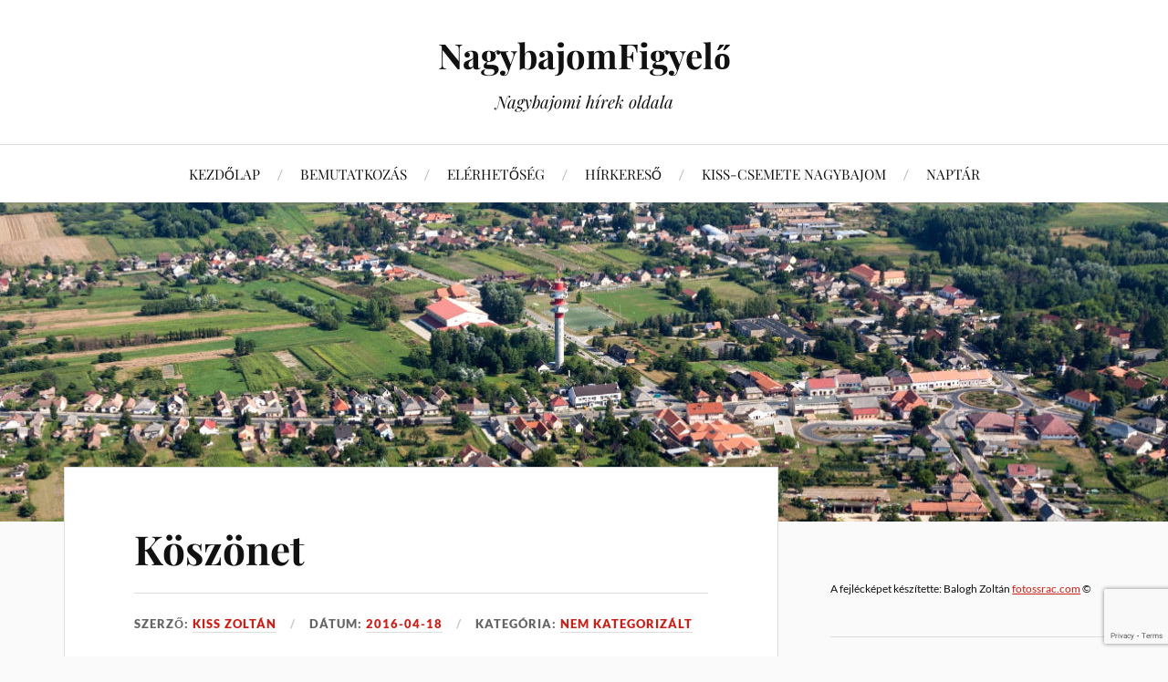

--- FILE ---
content_type: text/html; charset=UTF-8
request_url: https://www.nagybajom-figyelo.hu/koszonet-7/
body_size: 14730
content:
<!DOCTYPE html>

<html class="no-js" lang="hu" prefix="og: http://ogp.me/ns# fb: http://ogp.me/ns/fb#">

	<head profile="http://gmpg.org/xfn/11">

		<meta http-equiv="Content-Type" content="text/html; charset=UTF-8" />
		<meta name="viewport" content="width=device-width, initial-scale=1.0, maximum-scale=1.0, user-scalable=no" >

		<title>Köszönet &#8211; NagybajomFigyelő</title>
<meta name='robots' content='max-image-preview:large' />
<script>document.documentElement.className = document.documentElement.className.replace("no-js","js");</script>
<link rel='dns-prefetch' href='//stats.wp.com' />
<link rel="alternate" type="application/rss+xml" title="NagybajomFigyelő &raquo; hírcsatorna" href="https://www.nagybajom-figyelo.hu/feed/" />
<link rel="alternate" type="application/rss+xml" title="NagybajomFigyelő &raquo; hozzászólás hírcsatorna" href="https://www.nagybajom-figyelo.hu/comments/feed/" />
<link rel="alternate" type="text/calendar" title="NagybajomFigyelő &raquo; iCal hírfolyam" href="https://www.nagybajom-figyelo.hu/events/?ical=1" />
<link rel="alternate" type="application/rss+xml" title="NagybajomFigyelő &raquo; Köszönet hozzászólás hírcsatorna" href="https://www.nagybajom-figyelo.hu/koszonet-7/feed/" />
<script type="text/javascript">
/* <![CDATA[ */
window._wpemojiSettings = {"baseUrl":"https:\/\/s.w.org\/images\/core\/emoji\/15.0.3\/72x72\/","ext":".png","svgUrl":"https:\/\/s.w.org\/images\/core\/emoji\/15.0.3\/svg\/","svgExt":".svg","source":{"concatemoji":"https:\/\/www.nagybajom-figyelo.hu\/wp-includes\/js\/wp-emoji-release.min.js?ver=6.6.4"}};
/*! This file is auto-generated */
!function(i,n){var o,s,e;function c(e){try{var t={supportTests:e,timestamp:(new Date).valueOf()};sessionStorage.setItem(o,JSON.stringify(t))}catch(e){}}function p(e,t,n){e.clearRect(0,0,e.canvas.width,e.canvas.height),e.fillText(t,0,0);var t=new Uint32Array(e.getImageData(0,0,e.canvas.width,e.canvas.height).data),r=(e.clearRect(0,0,e.canvas.width,e.canvas.height),e.fillText(n,0,0),new Uint32Array(e.getImageData(0,0,e.canvas.width,e.canvas.height).data));return t.every(function(e,t){return e===r[t]})}function u(e,t,n){switch(t){case"flag":return n(e,"\ud83c\udff3\ufe0f\u200d\u26a7\ufe0f","\ud83c\udff3\ufe0f\u200b\u26a7\ufe0f")?!1:!n(e,"\ud83c\uddfa\ud83c\uddf3","\ud83c\uddfa\u200b\ud83c\uddf3")&&!n(e,"\ud83c\udff4\udb40\udc67\udb40\udc62\udb40\udc65\udb40\udc6e\udb40\udc67\udb40\udc7f","\ud83c\udff4\u200b\udb40\udc67\u200b\udb40\udc62\u200b\udb40\udc65\u200b\udb40\udc6e\u200b\udb40\udc67\u200b\udb40\udc7f");case"emoji":return!n(e,"\ud83d\udc26\u200d\u2b1b","\ud83d\udc26\u200b\u2b1b")}return!1}function f(e,t,n){var r="undefined"!=typeof WorkerGlobalScope&&self instanceof WorkerGlobalScope?new OffscreenCanvas(300,150):i.createElement("canvas"),a=r.getContext("2d",{willReadFrequently:!0}),o=(a.textBaseline="top",a.font="600 32px Arial",{});return e.forEach(function(e){o[e]=t(a,e,n)}),o}function t(e){var t=i.createElement("script");t.src=e,t.defer=!0,i.head.appendChild(t)}"undefined"!=typeof Promise&&(o="wpEmojiSettingsSupports",s=["flag","emoji"],n.supports={everything:!0,everythingExceptFlag:!0},e=new Promise(function(e){i.addEventListener("DOMContentLoaded",e,{once:!0})}),new Promise(function(t){var n=function(){try{var e=JSON.parse(sessionStorage.getItem(o));if("object"==typeof e&&"number"==typeof e.timestamp&&(new Date).valueOf()<e.timestamp+604800&&"object"==typeof e.supportTests)return e.supportTests}catch(e){}return null}();if(!n){if("undefined"!=typeof Worker&&"undefined"!=typeof OffscreenCanvas&&"undefined"!=typeof URL&&URL.createObjectURL&&"undefined"!=typeof Blob)try{var e="postMessage("+f.toString()+"("+[JSON.stringify(s),u.toString(),p.toString()].join(",")+"));",r=new Blob([e],{type:"text/javascript"}),a=new Worker(URL.createObjectURL(r),{name:"wpTestEmojiSupports"});return void(a.onmessage=function(e){c(n=e.data),a.terminate(),t(n)})}catch(e){}c(n=f(s,u,p))}t(n)}).then(function(e){for(var t in e)n.supports[t]=e[t],n.supports.everything=n.supports.everything&&n.supports[t],"flag"!==t&&(n.supports.everythingExceptFlag=n.supports.everythingExceptFlag&&n.supports[t]);n.supports.everythingExceptFlag=n.supports.everythingExceptFlag&&!n.supports.flag,n.DOMReady=!1,n.readyCallback=function(){n.DOMReady=!0}}).then(function(){return e}).then(function(){var e;n.supports.everything||(n.readyCallback(),(e=n.source||{}).concatemoji?t(e.concatemoji):e.wpemoji&&e.twemoji&&(t(e.twemoji),t(e.wpemoji)))}))}((window,document),window._wpemojiSettings);
/* ]]> */
</script>
<style id='wp-emoji-styles-inline-css' type='text/css'>

	img.wp-smiley, img.emoji {
		display: inline !important;
		border: none !important;
		box-shadow: none !important;
		height: 1em !important;
		width: 1em !important;
		margin: 0 0.07em !important;
		vertical-align: -0.1em !important;
		background: none !important;
		padding: 0 !important;
	}
</style>
<link rel='stylesheet' id='wp-block-library-css' href='https://www.nagybajom-figyelo.hu/wp-includes/css/dist/block-library/style.min.css?ver=6.6.4' type='text/css' media='all' />
<link rel='stylesheet' id='mediaelement-css' href='https://www.nagybajom-figyelo.hu/wp-includes/js/mediaelement/mediaelementplayer-legacy.min.css?ver=4.2.17' type='text/css' media='all' />
<link rel='stylesheet' id='wp-mediaelement-css' href='https://www.nagybajom-figyelo.hu/wp-includes/js/mediaelement/wp-mediaelement.min.css?ver=6.6.4' type='text/css' media='all' />
<style id='jetpack-sharing-buttons-style-inline-css' type='text/css'>
.jetpack-sharing-buttons__services-list{display:flex;flex-direction:row;flex-wrap:wrap;gap:0;list-style-type:none;margin:5px;padding:0}.jetpack-sharing-buttons__services-list.has-small-icon-size{font-size:12px}.jetpack-sharing-buttons__services-list.has-normal-icon-size{font-size:16px}.jetpack-sharing-buttons__services-list.has-large-icon-size{font-size:24px}.jetpack-sharing-buttons__services-list.has-huge-icon-size{font-size:36px}@media print{.jetpack-sharing-buttons__services-list{display:none!important}}.editor-styles-wrapper .wp-block-jetpack-sharing-buttons{gap:0;padding-inline-start:0}ul.jetpack-sharing-buttons__services-list.has-background{padding:1.25em 2.375em}
</style>
<style id='classic-theme-styles-inline-css' type='text/css'>
/*! This file is auto-generated */
.wp-block-button__link{color:#fff;background-color:#32373c;border-radius:9999px;box-shadow:none;text-decoration:none;padding:calc(.667em + 2px) calc(1.333em + 2px);font-size:1.125em}.wp-block-file__button{background:#32373c;color:#fff;text-decoration:none}
</style>
<style id='global-styles-inline-css' type='text/css'>
:root{--wp--preset--aspect-ratio--square: 1;--wp--preset--aspect-ratio--4-3: 4/3;--wp--preset--aspect-ratio--3-4: 3/4;--wp--preset--aspect-ratio--3-2: 3/2;--wp--preset--aspect-ratio--2-3: 2/3;--wp--preset--aspect-ratio--16-9: 16/9;--wp--preset--aspect-ratio--9-16: 9/16;--wp--preset--color--black: #111;--wp--preset--color--cyan-bluish-gray: #abb8c3;--wp--preset--color--white: #fff;--wp--preset--color--pale-pink: #f78da7;--wp--preset--color--vivid-red: #cf2e2e;--wp--preset--color--luminous-vivid-orange: #ff6900;--wp--preset--color--luminous-vivid-amber: #fcb900;--wp--preset--color--light-green-cyan: #7bdcb5;--wp--preset--color--vivid-green-cyan: #00d084;--wp--preset--color--pale-cyan-blue: #8ed1fc;--wp--preset--color--vivid-cyan-blue: #0693e3;--wp--preset--color--vivid-purple: #9b51e0;--wp--preset--color--accent: #CA2017;--wp--preset--color--dark-gray: #333;--wp--preset--color--medium-gray: #555;--wp--preset--color--light-gray: #777;--wp--preset--gradient--vivid-cyan-blue-to-vivid-purple: linear-gradient(135deg,rgba(6,147,227,1) 0%,rgb(155,81,224) 100%);--wp--preset--gradient--light-green-cyan-to-vivid-green-cyan: linear-gradient(135deg,rgb(122,220,180) 0%,rgb(0,208,130) 100%);--wp--preset--gradient--luminous-vivid-amber-to-luminous-vivid-orange: linear-gradient(135deg,rgba(252,185,0,1) 0%,rgba(255,105,0,1) 100%);--wp--preset--gradient--luminous-vivid-orange-to-vivid-red: linear-gradient(135deg,rgba(255,105,0,1) 0%,rgb(207,46,46) 100%);--wp--preset--gradient--very-light-gray-to-cyan-bluish-gray: linear-gradient(135deg,rgb(238,238,238) 0%,rgb(169,184,195) 100%);--wp--preset--gradient--cool-to-warm-spectrum: linear-gradient(135deg,rgb(74,234,220) 0%,rgb(151,120,209) 20%,rgb(207,42,186) 40%,rgb(238,44,130) 60%,rgb(251,105,98) 80%,rgb(254,248,76) 100%);--wp--preset--gradient--blush-light-purple: linear-gradient(135deg,rgb(255,206,236) 0%,rgb(152,150,240) 100%);--wp--preset--gradient--blush-bordeaux: linear-gradient(135deg,rgb(254,205,165) 0%,rgb(254,45,45) 50%,rgb(107,0,62) 100%);--wp--preset--gradient--luminous-dusk: linear-gradient(135deg,rgb(255,203,112) 0%,rgb(199,81,192) 50%,rgb(65,88,208) 100%);--wp--preset--gradient--pale-ocean: linear-gradient(135deg,rgb(255,245,203) 0%,rgb(182,227,212) 50%,rgb(51,167,181) 100%);--wp--preset--gradient--electric-grass: linear-gradient(135deg,rgb(202,248,128) 0%,rgb(113,206,126) 100%);--wp--preset--gradient--midnight: linear-gradient(135deg,rgb(2,3,129) 0%,rgb(40,116,252) 100%);--wp--preset--font-size--small: 16px;--wp--preset--font-size--medium: 20px;--wp--preset--font-size--large: 24px;--wp--preset--font-size--x-large: 42px;--wp--preset--font-size--normal: 18px;--wp--preset--font-size--larger: 27px;--wp--preset--spacing--20: 0.44rem;--wp--preset--spacing--30: 0.67rem;--wp--preset--spacing--40: 1rem;--wp--preset--spacing--50: 1.5rem;--wp--preset--spacing--60: 2.25rem;--wp--preset--spacing--70: 3.38rem;--wp--preset--spacing--80: 5.06rem;--wp--preset--shadow--natural: 6px 6px 9px rgba(0, 0, 0, 0.2);--wp--preset--shadow--deep: 12px 12px 50px rgba(0, 0, 0, 0.4);--wp--preset--shadow--sharp: 6px 6px 0px rgba(0, 0, 0, 0.2);--wp--preset--shadow--outlined: 6px 6px 0px -3px rgba(255, 255, 255, 1), 6px 6px rgba(0, 0, 0, 1);--wp--preset--shadow--crisp: 6px 6px 0px rgba(0, 0, 0, 1);}:where(.is-layout-flex){gap: 0.5em;}:where(.is-layout-grid){gap: 0.5em;}body .is-layout-flex{display: flex;}.is-layout-flex{flex-wrap: wrap;align-items: center;}.is-layout-flex > :is(*, div){margin: 0;}body .is-layout-grid{display: grid;}.is-layout-grid > :is(*, div){margin: 0;}:where(.wp-block-columns.is-layout-flex){gap: 2em;}:where(.wp-block-columns.is-layout-grid){gap: 2em;}:where(.wp-block-post-template.is-layout-flex){gap: 1.25em;}:where(.wp-block-post-template.is-layout-grid){gap: 1.25em;}.has-black-color{color: var(--wp--preset--color--black) !important;}.has-cyan-bluish-gray-color{color: var(--wp--preset--color--cyan-bluish-gray) !important;}.has-white-color{color: var(--wp--preset--color--white) !important;}.has-pale-pink-color{color: var(--wp--preset--color--pale-pink) !important;}.has-vivid-red-color{color: var(--wp--preset--color--vivid-red) !important;}.has-luminous-vivid-orange-color{color: var(--wp--preset--color--luminous-vivid-orange) !important;}.has-luminous-vivid-amber-color{color: var(--wp--preset--color--luminous-vivid-amber) !important;}.has-light-green-cyan-color{color: var(--wp--preset--color--light-green-cyan) !important;}.has-vivid-green-cyan-color{color: var(--wp--preset--color--vivid-green-cyan) !important;}.has-pale-cyan-blue-color{color: var(--wp--preset--color--pale-cyan-blue) !important;}.has-vivid-cyan-blue-color{color: var(--wp--preset--color--vivid-cyan-blue) !important;}.has-vivid-purple-color{color: var(--wp--preset--color--vivid-purple) !important;}.has-black-background-color{background-color: var(--wp--preset--color--black) !important;}.has-cyan-bluish-gray-background-color{background-color: var(--wp--preset--color--cyan-bluish-gray) !important;}.has-white-background-color{background-color: var(--wp--preset--color--white) !important;}.has-pale-pink-background-color{background-color: var(--wp--preset--color--pale-pink) !important;}.has-vivid-red-background-color{background-color: var(--wp--preset--color--vivid-red) !important;}.has-luminous-vivid-orange-background-color{background-color: var(--wp--preset--color--luminous-vivid-orange) !important;}.has-luminous-vivid-amber-background-color{background-color: var(--wp--preset--color--luminous-vivid-amber) !important;}.has-light-green-cyan-background-color{background-color: var(--wp--preset--color--light-green-cyan) !important;}.has-vivid-green-cyan-background-color{background-color: var(--wp--preset--color--vivid-green-cyan) !important;}.has-pale-cyan-blue-background-color{background-color: var(--wp--preset--color--pale-cyan-blue) !important;}.has-vivid-cyan-blue-background-color{background-color: var(--wp--preset--color--vivid-cyan-blue) !important;}.has-vivid-purple-background-color{background-color: var(--wp--preset--color--vivid-purple) !important;}.has-black-border-color{border-color: var(--wp--preset--color--black) !important;}.has-cyan-bluish-gray-border-color{border-color: var(--wp--preset--color--cyan-bluish-gray) !important;}.has-white-border-color{border-color: var(--wp--preset--color--white) !important;}.has-pale-pink-border-color{border-color: var(--wp--preset--color--pale-pink) !important;}.has-vivid-red-border-color{border-color: var(--wp--preset--color--vivid-red) !important;}.has-luminous-vivid-orange-border-color{border-color: var(--wp--preset--color--luminous-vivid-orange) !important;}.has-luminous-vivid-amber-border-color{border-color: var(--wp--preset--color--luminous-vivid-amber) !important;}.has-light-green-cyan-border-color{border-color: var(--wp--preset--color--light-green-cyan) !important;}.has-vivid-green-cyan-border-color{border-color: var(--wp--preset--color--vivid-green-cyan) !important;}.has-pale-cyan-blue-border-color{border-color: var(--wp--preset--color--pale-cyan-blue) !important;}.has-vivid-cyan-blue-border-color{border-color: var(--wp--preset--color--vivid-cyan-blue) !important;}.has-vivid-purple-border-color{border-color: var(--wp--preset--color--vivid-purple) !important;}.has-vivid-cyan-blue-to-vivid-purple-gradient-background{background: var(--wp--preset--gradient--vivid-cyan-blue-to-vivid-purple) !important;}.has-light-green-cyan-to-vivid-green-cyan-gradient-background{background: var(--wp--preset--gradient--light-green-cyan-to-vivid-green-cyan) !important;}.has-luminous-vivid-amber-to-luminous-vivid-orange-gradient-background{background: var(--wp--preset--gradient--luminous-vivid-amber-to-luminous-vivid-orange) !important;}.has-luminous-vivid-orange-to-vivid-red-gradient-background{background: var(--wp--preset--gradient--luminous-vivid-orange-to-vivid-red) !important;}.has-very-light-gray-to-cyan-bluish-gray-gradient-background{background: var(--wp--preset--gradient--very-light-gray-to-cyan-bluish-gray) !important;}.has-cool-to-warm-spectrum-gradient-background{background: var(--wp--preset--gradient--cool-to-warm-spectrum) !important;}.has-blush-light-purple-gradient-background{background: var(--wp--preset--gradient--blush-light-purple) !important;}.has-blush-bordeaux-gradient-background{background: var(--wp--preset--gradient--blush-bordeaux) !important;}.has-luminous-dusk-gradient-background{background: var(--wp--preset--gradient--luminous-dusk) !important;}.has-pale-ocean-gradient-background{background: var(--wp--preset--gradient--pale-ocean) !important;}.has-electric-grass-gradient-background{background: var(--wp--preset--gradient--electric-grass) !important;}.has-midnight-gradient-background{background: var(--wp--preset--gradient--midnight) !important;}.has-small-font-size{font-size: var(--wp--preset--font-size--small) !important;}.has-medium-font-size{font-size: var(--wp--preset--font-size--medium) !important;}.has-large-font-size{font-size: var(--wp--preset--font-size--large) !important;}.has-x-large-font-size{font-size: var(--wp--preset--font-size--x-large) !important;}
:where(.wp-block-post-template.is-layout-flex){gap: 1.25em;}:where(.wp-block-post-template.is-layout-grid){gap: 1.25em;}
:where(.wp-block-columns.is-layout-flex){gap: 2em;}:where(.wp-block-columns.is-layout-grid){gap: 2em;}
:root :where(.wp-block-pullquote){font-size: 1.5em;line-height: 1.6;}
</style>
<link rel='stylesheet' id='widgetopts-styles-css' href='https://www.nagybajom-figyelo.hu/wp-content/plugins/widget-options/assets/css/widget-options.css?ver=4.1.3' type='text/css' media='all' />
<link rel='stylesheet' id='lovecraft_googlefonts-css' href='https://www.nagybajom-figyelo.hu/wp-content/themes/lovecraft/assets/css/fonts.css?ver=6.6.4' type='text/css' media='all' />
<link rel='stylesheet' id='lovecraft_genericons-css' href='https://www.nagybajom-figyelo.hu/wp-content/themes/lovecraft/assets/css/genericons.min.css?ver=6.6.4' type='text/css' media='all' />
<link rel='stylesheet' id='lovecraft_style-css' href='https://www.nagybajom-figyelo.hu/wp-content/themes/lovecraft/style.css?ver=2.1.1' type='text/css' media='all' />
<link rel='stylesheet' id='recent-posts-widget-with-thumbnails-public-style-css' href='https://www.nagybajom-figyelo.hu/wp-content/plugins/recent-posts-widget-with-thumbnails/public.css?ver=7.1.1' type='text/css' media='all' />
<link rel='stylesheet' id='slb_core-css' href='https://www.nagybajom-figyelo.hu/wp-content/plugins/simple-lightbox/client/css/app.css?ver=2.9.3' type='text/css' media='all' />
<script type="text/javascript" src="https://www.nagybajom-figyelo.hu/wp-includes/js/jquery/jquery.min.js?ver=3.7.1" id="jquery-core-js"></script>
<script type="text/javascript" src="https://www.nagybajom-figyelo.hu/wp-includes/js/jquery/jquery-migrate.min.js?ver=3.4.1" id="jquery-migrate-js"></script>
<script type="text/javascript" src="https://www.nagybajom-figyelo.hu/wp-content/themes/lovecraft/assets/js/doubletaptogo.min.js?ver=1" id="lovecraft_doubletap-js"></script>
<link rel="https://api.w.org/" href="https://www.nagybajom-figyelo.hu/wp-json/" /><link rel="alternate" title="JSON" type="application/json" href="https://www.nagybajom-figyelo.hu/wp-json/wp/v2/posts/9479" /><link rel="EditURI" type="application/rsd+xml" title="RSD" href="https://www.nagybajom-figyelo.hu/xmlrpc.php?rsd" />
<meta name="generator" content="WordPress 6.6.4" />
<link rel="canonical" href="https://www.nagybajom-figyelo.hu/koszonet-7/" />
<link rel='shortlink' href='https://www.nagybajom-figyelo.hu/?p=9479' />
<link rel="alternate" title="oEmbed (JSON)" type="application/json+oembed" href="https://www.nagybajom-figyelo.hu/wp-json/oembed/1.0/embed?url=https%3A%2F%2Fwww.nagybajom-figyelo.hu%2Fkoszonet-7%2F" />
<link rel="alternate" title="oEmbed (XML)" type="text/xml+oembed" href="https://www.nagybajom-figyelo.hu/wp-json/oembed/1.0/embed?url=https%3A%2F%2Fwww.nagybajom-figyelo.hu%2Fkoszonet-7%2F&#038;format=xml" />
<meta name="tec-api-version" content="v1"><meta name="tec-api-origin" content="https://www.nagybajom-figyelo.hu"><link rel="alternate" href="https://www.nagybajom-figyelo.hu/wp-json/tribe/events/v1/" />	<style>img#wpstats{display:none}</style>
		<style type="text/css">.broken_link, a.broken_link {
	text-decoration: line-through;
}</style><link rel="icon" href="https://www.nagybajom-figyelo.hu/wp-content/uploads/2021/01/unnamed-150x150.jpg" sizes="32x32" />
<link rel="icon" href="https://www.nagybajom-figyelo.hu/wp-content/uploads/2021/01/unnamed.jpg" sizes="192x192" />
<link rel="apple-touch-icon" href="https://www.nagybajom-figyelo.hu/wp-content/uploads/2021/01/unnamed.jpg" />
<meta name="msapplication-TileImage" content="https://www.nagybajom-figyelo.hu/wp-content/uploads/2021/01/unnamed.jpg" />

<!-- START - Open Graph and Twitter Card Tags 3.3.5 -->
 <!-- Facebook Open Graph -->
  <meta property="og:locale" content="hu_HU"/>
  <meta property="og:site_name" content="NagybajomFigyelő"/>
  <meta property="og:title" content="Köszönet"/>
  <meta property="og:url" content="https://www.nagybajom-figyelo.hu/koszonet-7/"/>
  <meta property="og:type" content="article"/>
  <meta property="og:description" content="Köszönet"/>
  <meta property="og:image" content="https://www.nagybajom-figyelo.hu/wp-content/uploads/2016/04/kc3b6szc3b6net.jpg"/>
  <meta property="og:image:url" content="https://www.nagybajom-figyelo.hu/wp-content/uploads/2016/04/kc3b6szc3b6net.jpg"/>
  <meta property="og:image:secure_url" content="https://www.nagybajom-figyelo.hu/wp-content/uploads/2016/04/kc3b6szc3b6net.jpg"/>
  <meta property="article:published_time" content="2016-04-18T14:42:57+01:00"/>
  <meta property="article:modified_time" content="2016-04-18T14:42:57+01:00" />
  <meta property="og:updated_time" content="2016-04-18T14:42:57+01:00" />
  <meta property="article:section" content="Nem kategorizált"/>
  <meta property="article:publisher" content="https://www.facebook.com/nagybajomfigyelo"/>
 <!-- Google+ / Schema.org -->
 <!-- Twitter Cards -->
  <meta name="twitter:title" content="Köszönet"/>
  <meta name="twitter:url" content="https://www.nagybajom-figyelo.hu/koszonet-7/"/>
  <meta name="twitter:description" content="Köszönet"/>
  <meta name="twitter:image" content="https://www.nagybajom-figyelo.hu/wp-content/uploads/2016/04/kc3b6szc3b6net.jpg"/>
  <meta name="twitter:card" content="summary_large_image"/>
 <!-- SEO -->
 <!-- Misc. tags -->
 <!-- is_singular -->
<!-- END - Open Graph and Twitter Card Tags 3.3.5 -->
	

	</head>

	<body class="post-template-default single single-post postid-9479 single-format-image tribe-no-js show-mobile-sidebar">

		
		<a class="skip-link button" href="#site-content">Ugrás a tartalomhoz</a>

		<header class="header-wrapper">

			<div class="header section bg-white small-padding">

				<div class="section-inner group">

					
						<div class="blog-title">
							<a href="https://www.nagybajom-figyelo.hu" rel="home">NagybajomFigyelő</a>
						</div>
					
													<h4 class="blog-tagline">Nagybajomi hírek oldala</h4>
											
					
				</div><!-- .section-inner -->

			</div><!-- .header -->

			<div class="toggles group">

				<button type="button" class="nav-toggle toggle">
					<div class="bar"></div>
					<div class="bar"></div>
					<div class="bar"></div>
					<span class="screen-reader-text">Váltás a mobil menüre</span>
				</button>

				<button type="button" class="search-toggle toggle">
					<div class="genericon genericon-search"></div>
					<span class="screen-reader-text">Használja a keresés mezőt</span>
				</button>

			</div><!-- .toggles -->

		</header><!-- .header-wrapper -->

		<div class="navigation bg-white no-padding">

			<div class="section-inner group">

				<ul class="mobile-menu">

					<li id="menu-item-17569" class="menu-item menu-item-type-custom menu-item-object-custom menu-item-home menu-item-17569"><a href="https://www.nagybajom-figyelo.hu/">KEZDŐLAP</a></li>
<li id="menu-item-17572" class="menu-item menu-item-type-post_type menu-item-object-page menu-item-17572"><a href="https://www.nagybajom-figyelo.hu/about/">BEMUTATKOZÁS</a></li>
<li id="menu-item-17574" class="menu-item menu-item-type-post_type menu-item-object-page menu-item-17574"><a href="https://www.nagybajom-figyelo.hu/elerhetoseg/">ELÉRHETŐSÉG</a></li>
<li id="menu-item-17575" class="menu-item menu-item-type-post_type menu-item-object-page menu-item-17575"><a href="https://www.nagybajom-figyelo.hu/hirkereso/">HÍRKERESŐ</a></li>
<li id="menu-item-17578" class="menu-item menu-item-type-post_type menu-item-object-page menu-item-17578"><a href="https://www.nagybajom-figyelo.hu/kiss-csemete-nagybajom/">KISS-CSEMETE NAGYBAJOM</a></li>
<li id="menu-item-17583" class="menu-item menu-item-type-post_type menu-item-object-page menu-item-17583"><a href="https://www.nagybajom-figyelo.hu/naptar-programokkal/">NAPTÁR</a></li>

				</ul>

				<div class="mobile-search">
					
<form method="get" class="search-form" id="search-form-69085c8e2812e" action="https://www.nagybajom-figyelo.hu/">
	<input type="search" class="search-field" placeholder="Keresés" name="s" id="s-69085c8e2812f" />
	<button type="submit" class="search-button"><div class="genericon genericon-search"></div><span class="screen-reader-text">Keresés</span></button>
</form>
				</div><!-- .mobile-search -->

				<ul class="main-menu">

					<li class="menu-item menu-item-type-custom menu-item-object-custom menu-item-home menu-item-17569"><a href="https://www.nagybajom-figyelo.hu/">KEZDŐLAP</a></li>
<li class="menu-item menu-item-type-post_type menu-item-object-page menu-item-17572"><a href="https://www.nagybajom-figyelo.hu/about/">BEMUTATKOZÁS</a></li>
<li class="menu-item menu-item-type-post_type menu-item-object-page menu-item-17574"><a href="https://www.nagybajom-figyelo.hu/elerhetoseg/">ELÉRHETŐSÉG</a></li>
<li class="menu-item menu-item-type-post_type menu-item-object-page menu-item-17575"><a href="https://www.nagybajom-figyelo.hu/hirkereso/">HÍRKERESŐ</a></li>
<li class="menu-item menu-item-type-post_type menu-item-object-page menu-item-17578"><a href="https://www.nagybajom-figyelo.hu/kiss-csemete-nagybajom/">KISS-CSEMETE NAGYBAJOM</a></li>
<li class="menu-item menu-item-type-post_type menu-item-object-page menu-item-17583"><a href="https://www.nagybajom-figyelo.hu/naptar-programokkal/">NAPTÁR</a></li>

				</ul><!-- .main-menu -->

			</div><!-- .section-inner -->

		</div><!-- .navigation -->

		
			<figure class="header-image bg-image" style="background-image: url( https://www.nagybajom-figyelo.hu/wp-content/uploads/2021/06/cropped-header-3-b.jpg );">
				<img src="https://www.nagybajom-figyelo.hu/wp-content/uploads/2021/06/cropped-header-3-b.jpg" />
			</figure>

		
		<main id="site-content">
<div class="wrapper section">

	<div class="section-inner group">

		<div class="content">

			
					<article id="post-9479" class="post single post-9479 type-post status-publish format-image hentry category-nem-kategorizalt tag-hirek post_format-post-format-image">

						<div class="post-inner">

							<div class="post-header">

								<h1 class="post-title"><a href="https://www.nagybajom-figyelo.hu/koszonet-7/">Köszönet</a></h1>

										
		<div class="post-meta">

			<p class="post-author"><span>Szerző:  </span><a href="https://www.nagybajom-figyelo.hu/author/kiss-zoltan/" title="Kiss Zoltán bejegyzése" rel="author">Kiss Zoltán</a></p>

			<p class="post-date"><span>Dátum:  </span><a href="https://www.nagybajom-figyelo.hu/koszonet-7/">2016-04-18</a></p>

							<p class="post-categories"><span>Kategória:  </span><a href="https://www.nagybajom-figyelo.hu/category/nem-kategorizalt/" rel="category tag">Nem kategorizált</a></p>
			
			
		</div><!-- .post-meta -->

		
							</div><!-- .post-header -->

							
								<div class="post-content entry-content">

									<p><img fetchpriority="high" decoding="async" class="alignnone size-full wp-image-9480" src="https://www.nagybajom-figyelo.hu/wp-content/uploads/2016/04/kc3b6szc3b6net.jpg" alt="Köszönet" width="794" height="1119" srcset="https://www.nagybajom-figyelo.hu/wp-content/uploads/2016/04/kc3b6szc3b6net.jpg 794w, https://www.nagybajom-figyelo.hu/wp-content/uploads/2016/04/kc3b6szc3b6net-213x300.jpg 213w, https://www.nagybajom-figyelo.hu/wp-content/uploads/2016/04/kc3b6szc3b6net-727x1024.jpg 727w, https://www.nagybajom-figyelo.hu/wp-content/uploads/2016/04/kc3b6szc3b6net-768x1082.jpg 768w" sizes="(max-width: 794px) 100vw, 794px" /></p>

								</div><!-- .post-content -->

								<div class="post-tags"><a href="https://www.nagybajom-figyelo.hu/tag/hirek/" rel="tag">Hírek</a></div>
						</div><!-- .post-inner -->

						
								<div class="post-navigation">
									<div class="post-navigation-inner group">

																					<div class="post-nav-prev">
												<p>Előző</p>
												<h4><a href="https://www.nagybajom-figyelo.hu/roplabdas-arany-ezust-2/">Röplabdás arany, ezüst</a></h4>
											</div>
																				
																					<div class="post-nav-next">
												<p>Következő</p>
												<h4><a href="https://www.nagybajom-figyelo.hu/diakolimpia-otproba-eredmenyek-kaposvar-varoskornyek/">Diákolimpia ötpróba eredmények – Kaposvár városkörnyék</a></h4>
											</div>
										
									</div><!-- .post-navigation-inner -->
								</div><!-- .post-navigation -->

								<div class="respond-container">	<div id="respond" class="comment-respond">
		<h3 id="reply-title" class="comment-reply-title">Vélemény, hozzászólás? <small><a rel="nofollow" id="cancel-comment-reply-link" href="/koszonet-7/#respond" style="display:none;">Válasz megszakítása</a></small></h3><form action="https://www.nagybajom-figyelo.hu/wp-comments-post.php" method="post" id="commentform" class="comment-form"><p class="comment-notes"><span id="email-notes">Az e-mail címet nem tesszük közzé.</span> <span class="required-field-message">A kötelező mezőket <span class="required">*</span> karakterrel jelöltük</span></p><p class="comment-form-comment"><label for="comment">Hozzászólás <span class="required">*</span></label> <textarea id="comment" name="comment" cols="45" rows="8" maxlength="65525" required="required"></textarea></p><p class="comment-form-author"><label for="author">Név <span class="required">*</span></label> <input id="author" name="author" type="text" value="" size="30" maxlength="245" autocomplete="name" required="required" /></p>
<p class="comment-form-email"><label for="email">E-mail cím <span class="required">*</span></label> <input id="email" name="email" type="text" value="" size="30" maxlength="100" aria-describedby="email-notes" autocomplete="email" required="required" /></p>
<p class="comment-form-url"><label for="url">Honlap</label> <input id="url" name="url" type="text" value="" size="30" maxlength="200" autocomplete="url" /></p>
<p class="comment-form-cookies-consent"><input id="wp-comment-cookies-consent" name="wp-comment-cookies-consent" type="checkbox" value="yes" /> <label for="wp-comment-cookies-consent">A nevem, e-mail címem, és weboldalcímem mentése a böngészőben a következő hozzászólásomhoz.</label></p>
<input type="hidden" name="g-recaptcha-response" class="agr-recaptcha-response" value="" /><script>
                function wpcaptcha_captcha(){
                    grecaptcha.execute("6LdauXkqAAAAACPTBe4-JyIL6dz6uZF9ouPK2JPc", {action: "submit"}).then(function(token) {
                        var captchas = document.querySelectorAll(".agr-recaptcha-response");
                        captchas.forEach(function(captcha) {
                            captcha.value = token;
                        });
                    });
                }
                </script><script src='https://www.google.com/recaptcha/api.js?onload=wpcaptcha_captcha&render=6LdauXkqAAAAACPTBe4-JyIL6dz6uZF9ouPK2JPc&ver=1.25' id='wpcaptcha-recaptcha-js'></script><p class="form-submit"><input name="submit" type="submit" id="submit" class="submit" value="Hozzászólás küldése" /> <input type='hidden' name='comment_post_ID' value='9479' id='comment_post_ID' />
<input type='hidden' name='comment_parent' id='comment_parent' value='0' />
</p></form>	</div><!-- #respond -->
	</div><!-- .respond-container -->
					</article><!-- .post -->

					
		</div><!-- .content -->

					<aside class="sidebar">

	<div id="custom_html-6" class="widget_text widget widget_custom_html"><div class="widget_text widget-content"><div class="textwidget custom-html-widget"><span style="font-size: 12px;">A fejlécképet készítette: Balogh Zoltán <a href="http://fotossrac.com/" target="_blank" rel="noopener">fotossrac.com</a> ©</span></div></div></div><div id="search-4" class="widget widget_search"><div class="widget-content">
<form method="get" class="search-form" id="search-form-69085c8e29f86" action="https://www.nagybajom-figyelo.hu/">
	<input type="search" class="search-field" placeholder="Keresés" name="s" id="s-69085c8e29f87" />
	<button type="submit" class="search-button"><div class="genericon genericon-search"></div><span class="screen-reader-text">Keresés</span></button>
</form>
</div></div><div id="archives-5" class="widget widget_archive"><div class="widget-content"><h3 class="widget-title">Archívum</h3>		<label class="screen-reader-text" for="archives-dropdown-5">Archívum</label>
		<select id="archives-dropdown-5" name="archive-dropdown">
			
			<option value="">Hónap kijelölése</option>
				<option value='https://www.nagybajom-figyelo.hu/2025/06/'> 2025. június &nbsp;(2)</option>
	<option value='https://www.nagybajom-figyelo.hu/2025/05/'> 2025. május &nbsp;(2)</option>
	<option value='https://www.nagybajom-figyelo.hu/2025/02/'> 2025. február &nbsp;(1)</option>
	<option value='https://www.nagybajom-figyelo.hu/2025/01/'> 2025. január &nbsp;(2)</option>
	<option value='https://www.nagybajom-figyelo.hu/2024/12/'> 2024. december &nbsp;(1)</option>
	<option value='https://www.nagybajom-figyelo.hu/2024/10/'> 2024. október &nbsp;(2)</option>
	<option value='https://www.nagybajom-figyelo.hu/2024/09/'> 2024. szeptember &nbsp;(2)</option>
	<option value='https://www.nagybajom-figyelo.hu/2024/07/'> 2024. július &nbsp;(1)</option>
	<option value='https://www.nagybajom-figyelo.hu/2024/06/'> 2024. június &nbsp;(2)</option>
	<option value='https://www.nagybajom-figyelo.hu/2024/04/'> 2024. április &nbsp;(1)</option>
	<option value='https://www.nagybajom-figyelo.hu/2023/12/'> 2023. december &nbsp;(3)</option>
	<option value='https://www.nagybajom-figyelo.hu/2023/11/'> 2023. november &nbsp;(2)</option>
	<option value='https://www.nagybajom-figyelo.hu/2023/09/'> 2023. szeptember &nbsp;(1)</option>
	<option value='https://www.nagybajom-figyelo.hu/2023/07/'> 2023. július &nbsp;(1)</option>
	<option value='https://www.nagybajom-figyelo.hu/2023/06/'> 2023. június &nbsp;(1)</option>
	<option value='https://www.nagybajom-figyelo.hu/2022/10/'> 2022. október &nbsp;(4)</option>
	<option value='https://www.nagybajom-figyelo.hu/2022/09/'> 2022. szeptember &nbsp;(4)</option>
	<option value='https://www.nagybajom-figyelo.hu/2022/08/'> 2022. augusztus &nbsp;(1)</option>
	<option value='https://www.nagybajom-figyelo.hu/2022/07/'> 2022. július &nbsp;(1)</option>
	<option value='https://www.nagybajom-figyelo.hu/2022/05/'> 2022. május &nbsp;(4)</option>
	<option value='https://www.nagybajom-figyelo.hu/2022/04/'> 2022. április &nbsp;(2)</option>
	<option value='https://www.nagybajom-figyelo.hu/2022/03/'> 2022. március &nbsp;(2)</option>
	<option value='https://www.nagybajom-figyelo.hu/2021/12/'> 2021. december &nbsp;(1)</option>
	<option value='https://www.nagybajom-figyelo.hu/2021/11/'> 2021. november &nbsp;(1)</option>
	<option value='https://www.nagybajom-figyelo.hu/2021/10/'> 2021. október &nbsp;(1)</option>
	<option value='https://www.nagybajom-figyelo.hu/2021/09/'> 2021. szeptember &nbsp;(3)</option>
	<option value='https://www.nagybajom-figyelo.hu/2021/08/'> 2021. augusztus &nbsp;(2)</option>
	<option value='https://www.nagybajom-figyelo.hu/2021/07/'> 2021. július &nbsp;(7)</option>
	<option value='https://www.nagybajom-figyelo.hu/2021/06/'> 2021. június &nbsp;(9)</option>
	<option value='https://www.nagybajom-figyelo.hu/2021/04/'> 2021. április &nbsp;(2)</option>
	<option value='https://www.nagybajom-figyelo.hu/2021/03/'> 2021. március &nbsp;(2)</option>
	<option value='https://www.nagybajom-figyelo.hu/2021/02/'> 2021. február &nbsp;(1)</option>
	<option value='https://www.nagybajom-figyelo.hu/2020/12/'> 2020. december &nbsp;(2)</option>
	<option value='https://www.nagybajom-figyelo.hu/2020/11/'> 2020. november &nbsp;(1)</option>
	<option value='https://www.nagybajom-figyelo.hu/2020/10/'> 2020. október &nbsp;(4)</option>
	<option value='https://www.nagybajom-figyelo.hu/2020/09/'> 2020. szeptember &nbsp;(2)</option>
	<option value='https://www.nagybajom-figyelo.hu/2020/08/'> 2020. augusztus &nbsp;(1)</option>
	<option value='https://www.nagybajom-figyelo.hu/2020/07/'> 2020. július &nbsp;(2)</option>
	<option value='https://www.nagybajom-figyelo.hu/2020/06/'> 2020. június &nbsp;(8)</option>
	<option value='https://www.nagybajom-figyelo.hu/2020/05/'> 2020. május &nbsp;(3)</option>
	<option value='https://www.nagybajom-figyelo.hu/2020/04/'> 2020. április &nbsp;(2)</option>
	<option value='https://www.nagybajom-figyelo.hu/2020/03/'> 2020. március &nbsp;(4)</option>
	<option value='https://www.nagybajom-figyelo.hu/2020/02/'> 2020. február &nbsp;(3)</option>
	<option value='https://www.nagybajom-figyelo.hu/2020/01/'> 2020. január &nbsp;(2)</option>
	<option value='https://www.nagybajom-figyelo.hu/2019/12/'> 2019. december &nbsp;(10)</option>
	<option value='https://www.nagybajom-figyelo.hu/2019/10/'> 2019. október &nbsp;(27)</option>
	<option value='https://www.nagybajom-figyelo.hu/2019/09/'> 2019. szeptember &nbsp;(7)</option>
	<option value='https://www.nagybajom-figyelo.hu/2019/08/'> 2019. augusztus &nbsp;(7)</option>
	<option value='https://www.nagybajom-figyelo.hu/2019/07/'> 2019. július &nbsp;(5)</option>
	<option value='https://www.nagybajom-figyelo.hu/2019/06/'> 2019. június &nbsp;(7)</option>
	<option value='https://www.nagybajom-figyelo.hu/2019/05/'> 2019. május &nbsp;(8)</option>
	<option value='https://www.nagybajom-figyelo.hu/2019/04/'> 2019. április &nbsp;(6)</option>
	<option value='https://www.nagybajom-figyelo.hu/2019/03/'> 2019. március &nbsp;(11)</option>
	<option value='https://www.nagybajom-figyelo.hu/2019/02/'> 2019. február &nbsp;(8)</option>
	<option value='https://www.nagybajom-figyelo.hu/2019/01/'> 2019. január &nbsp;(7)</option>
	<option value='https://www.nagybajom-figyelo.hu/2018/12/'> 2018. december &nbsp;(8)</option>
	<option value='https://www.nagybajom-figyelo.hu/2018/11/'> 2018. november &nbsp;(10)</option>
	<option value='https://www.nagybajom-figyelo.hu/2018/10/'> 2018. október &nbsp;(6)</option>
	<option value='https://www.nagybajom-figyelo.hu/2018/09/'> 2018. szeptember &nbsp;(10)</option>
	<option value='https://www.nagybajom-figyelo.hu/2018/08/'> 2018. augusztus &nbsp;(3)</option>
	<option value='https://www.nagybajom-figyelo.hu/2018/07/'> 2018. július &nbsp;(4)</option>
	<option value='https://www.nagybajom-figyelo.hu/2018/06/'> 2018. június &nbsp;(11)</option>
	<option value='https://www.nagybajom-figyelo.hu/2018/05/'> 2018. május &nbsp;(5)</option>
	<option value='https://www.nagybajom-figyelo.hu/2018/04/'> 2018. április &nbsp;(6)</option>
	<option value='https://www.nagybajom-figyelo.hu/2018/03/'> 2018. március &nbsp;(11)</option>
	<option value='https://www.nagybajom-figyelo.hu/2018/02/'> 2018. február &nbsp;(9)</option>
	<option value='https://www.nagybajom-figyelo.hu/2018/01/'> 2018. január &nbsp;(7)</option>
	<option value='https://www.nagybajom-figyelo.hu/2017/12/'> 2017. december &nbsp;(6)</option>
	<option value='https://www.nagybajom-figyelo.hu/2017/11/'> 2017. november &nbsp;(9)</option>
	<option value='https://www.nagybajom-figyelo.hu/2017/10/'> 2017. október &nbsp;(13)</option>
	<option value='https://www.nagybajom-figyelo.hu/2017/09/'> 2017. szeptember &nbsp;(13)</option>
	<option value='https://www.nagybajom-figyelo.hu/2017/08/'> 2017. augusztus &nbsp;(4)</option>
	<option value='https://www.nagybajom-figyelo.hu/2017/07/'> 2017. július &nbsp;(5)</option>
	<option value='https://www.nagybajom-figyelo.hu/2017/06/'> 2017. június &nbsp;(11)</option>
	<option value='https://www.nagybajom-figyelo.hu/2017/05/'> 2017. május &nbsp;(12)</option>
	<option value='https://www.nagybajom-figyelo.hu/2017/04/'> 2017. április &nbsp;(14)</option>
	<option value='https://www.nagybajom-figyelo.hu/2017/03/'> 2017. március &nbsp;(21)</option>
	<option value='https://www.nagybajom-figyelo.hu/2017/02/'> 2017. február &nbsp;(13)</option>
	<option value='https://www.nagybajom-figyelo.hu/2017/01/'> 2017. január &nbsp;(13)</option>
	<option value='https://www.nagybajom-figyelo.hu/2016/12/'> 2016. december &nbsp;(18)</option>
	<option value='https://www.nagybajom-figyelo.hu/2016/11/'> 2016. november &nbsp;(7)</option>
	<option value='https://www.nagybajom-figyelo.hu/2016/10/'> 2016. október &nbsp;(16)</option>
	<option value='https://www.nagybajom-figyelo.hu/2016/09/'> 2016. szeptember &nbsp;(17)</option>
	<option value='https://www.nagybajom-figyelo.hu/2016/08/'> 2016. augusztus &nbsp;(6)</option>
	<option value='https://www.nagybajom-figyelo.hu/2016/07/'> 2016. július &nbsp;(5)</option>
	<option value='https://www.nagybajom-figyelo.hu/2016/06/'> 2016. június &nbsp;(10)</option>
	<option value='https://www.nagybajom-figyelo.hu/2016/05/'> 2016. május &nbsp;(24)</option>
	<option value='https://www.nagybajom-figyelo.hu/2016/04/'> 2016. április &nbsp;(18)</option>
	<option value='https://www.nagybajom-figyelo.hu/2016/03/'> 2016. március &nbsp;(12)</option>
	<option value='https://www.nagybajom-figyelo.hu/2016/02/'> 2016. február &nbsp;(21)</option>
	<option value='https://www.nagybajom-figyelo.hu/2016/01/'> 2016. január &nbsp;(16)</option>
	<option value='https://www.nagybajom-figyelo.hu/2015/12/'> 2015. december &nbsp;(16)</option>
	<option value='https://www.nagybajom-figyelo.hu/2015/11/'> 2015. november &nbsp;(11)</option>
	<option value='https://www.nagybajom-figyelo.hu/2015/10/'> 2015. október &nbsp;(18)</option>
	<option value='https://www.nagybajom-figyelo.hu/2015/09/'> 2015. szeptember &nbsp;(8)</option>
	<option value='https://www.nagybajom-figyelo.hu/2015/08/'> 2015. augusztus &nbsp;(1)</option>
	<option value='https://www.nagybajom-figyelo.hu/2015/07/'> 2015. július &nbsp;(9)</option>
	<option value='https://www.nagybajom-figyelo.hu/2015/06/'> 2015. június &nbsp;(12)</option>
	<option value='https://www.nagybajom-figyelo.hu/2015/05/'> 2015. május &nbsp;(16)</option>
	<option value='https://www.nagybajom-figyelo.hu/2015/04/'> 2015. április &nbsp;(10)</option>
	<option value='https://www.nagybajom-figyelo.hu/2015/03/'> 2015. március &nbsp;(18)</option>
	<option value='https://www.nagybajom-figyelo.hu/2015/02/'> 2015. február &nbsp;(14)</option>
	<option value='https://www.nagybajom-figyelo.hu/2015/01/'> 2015. január &nbsp;(17)</option>
	<option value='https://www.nagybajom-figyelo.hu/2014/12/'> 2014. december &nbsp;(17)</option>
	<option value='https://www.nagybajom-figyelo.hu/2014/11/'> 2014. november &nbsp;(8)</option>
	<option value='https://www.nagybajom-figyelo.hu/2014/10/'> 2014. október &nbsp;(12)</option>
	<option value='https://www.nagybajom-figyelo.hu/2014/09/'> 2014. szeptember &nbsp;(12)</option>
	<option value='https://www.nagybajom-figyelo.hu/2014/08/'> 2014. augusztus &nbsp;(12)</option>
	<option value='https://www.nagybajom-figyelo.hu/2014/07/'> 2014. július &nbsp;(13)</option>
	<option value='https://www.nagybajom-figyelo.hu/2014/06/'> 2014. június &nbsp;(10)</option>
	<option value='https://www.nagybajom-figyelo.hu/2014/05/'> 2014. május &nbsp;(15)</option>
	<option value='https://www.nagybajom-figyelo.hu/2014/04/'> 2014. április &nbsp;(21)</option>
	<option value='https://www.nagybajom-figyelo.hu/2014/03/'> 2014. március &nbsp;(12)</option>
	<option value='https://www.nagybajom-figyelo.hu/2014/02/'> 2014. február &nbsp;(17)</option>
	<option value='https://www.nagybajom-figyelo.hu/2014/01/'> 2014. január &nbsp;(11)</option>
	<option value='https://www.nagybajom-figyelo.hu/2013/12/'> 2013. december &nbsp;(7)</option>
	<option value='https://www.nagybajom-figyelo.hu/2013/11/'> 2013. november &nbsp;(7)</option>
	<option value='https://www.nagybajom-figyelo.hu/2013/10/'> 2013. október &nbsp;(14)</option>
	<option value='https://www.nagybajom-figyelo.hu/2013/09/'> 2013. szeptember &nbsp;(14)</option>
	<option value='https://www.nagybajom-figyelo.hu/2013/08/'> 2013. augusztus &nbsp;(16)</option>
	<option value='https://www.nagybajom-figyelo.hu/2013/07/'> 2013. július &nbsp;(15)</option>
	<option value='https://www.nagybajom-figyelo.hu/2013/06/'> 2013. június &nbsp;(7)</option>
	<option value='https://www.nagybajom-figyelo.hu/2013/05/'> 2013. május &nbsp;(12)</option>
	<option value='https://www.nagybajom-figyelo.hu/2013/04/'> 2013. április &nbsp;(7)</option>
	<option value='https://www.nagybajom-figyelo.hu/2013/03/'> 2013. március &nbsp;(5)</option>
	<option value='https://www.nagybajom-figyelo.hu/2013/02/'> 2013. február &nbsp;(5)</option>
	<option value='https://www.nagybajom-figyelo.hu/2013/01/'> 2013. január &nbsp;(5)</option>
	<option value='https://www.nagybajom-figyelo.hu/2012/12/'> 2012. december &nbsp;(10)</option>
	<option value='https://www.nagybajom-figyelo.hu/2012/11/'> 2012. november &nbsp;(3)</option>
	<option value='https://www.nagybajom-figyelo.hu/2012/10/'> 2012. október &nbsp;(10)</option>
	<option value='https://www.nagybajom-figyelo.hu/2012/09/'> 2012. szeptember &nbsp;(14)</option>
	<option value='https://www.nagybajom-figyelo.hu/2012/08/'> 2012. augusztus &nbsp;(5)</option>
	<option value='https://www.nagybajom-figyelo.hu/2012/07/'> 2012. július &nbsp;(2)</option>
	<option value='https://www.nagybajom-figyelo.hu/2012/06/'> 2012. június &nbsp;(7)</option>
	<option value='https://www.nagybajom-figyelo.hu/2012/05/'> 2012. május &nbsp;(3)</option>
	<option value='https://www.nagybajom-figyelo.hu/2012/04/'> 2012. április &nbsp;(1)</option>
	<option value='https://www.nagybajom-figyelo.hu/2012/03/'> 2012. március &nbsp;(7)</option>
	<option value='https://www.nagybajom-figyelo.hu/2012/02/'> 2012. február &nbsp;(6)</option>
	<option value='https://www.nagybajom-figyelo.hu/2012/01/'> 2012. január &nbsp;(5)</option>
	<option value='https://www.nagybajom-figyelo.hu/2011/12/'> 2011. december &nbsp;(5)</option>
	<option value='https://www.nagybajom-figyelo.hu/2011/11/'> 2011. november &nbsp;(17)</option>
	<option value='https://www.nagybajom-figyelo.hu/2011/10/'> 2011. október &nbsp;(15)</option>
	<option value='https://www.nagybajom-figyelo.hu/2011/09/'> 2011. szeptember &nbsp;(13)</option>
	<option value='https://www.nagybajom-figyelo.hu/2011/08/'> 2011. augusztus &nbsp;(18)</option>
	<option value='https://www.nagybajom-figyelo.hu/2011/07/'> 2011. július &nbsp;(16)</option>
	<option value='https://www.nagybajom-figyelo.hu/2011/06/'> 2011. június &nbsp;(22)</option>
	<option value='https://www.nagybajom-figyelo.hu/2011/05/'> 2011. május &nbsp;(33)</option>
	<option value='https://www.nagybajom-figyelo.hu/2011/04/'> 2011. április &nbsp;(23)</option>
	<option value='https://www.nagybajom-figyelo.hu/2011/03/'> 2011. március &nbsp;(30)</option>
	<option value='https://www.nagybajom-figyelo.hu/2011/02/'> 2011. február &nbsp;(39)</option>
	<option value='https://www.nagybajom-figyelo.hu/2011/01/'> 2011. január &nbsp;(27)</option>
	<option value='https://www.nagybajom-figyelo.hu/2010/12/'> 2010. december &nbsp;(33)</option>
	<option value='https://www.nagybajom-figyelo.hu/2010/11/'> 2010. november &nbsp;(27)</option>
	<option value='https://www.nagybajom-figyelo.hu/2010/10/'> 2010. október &nbsp;(38)</option>
	<option value='https://www.nagybajom-figyelo.hu/2010/09/'> 2010. szeptember &nbsp;(33)</option>
	<option value='https://www.nagybajom-figyelo.hu/2010/08/'> 2010. augusztus &nbsp;(22)</option>
	<option value='https://www.nagybajom-figyelo.hu/2010/07/'> 2010. július &nbsp;(31)</option>
	<option value='https://www.nagybajom-figyelo.hu/2010/06/'> 2010. június &nbsp;(54)</option>
	<option value='https://www.nagybajom-figyelo.hu/2010/05/'> 2010. május &nbsp;(56)</option>
	<option value='https://www.nagybajom-figyelo.hu/2010/04/'> 2010. április &nbsp;(48)</option>
	<option value='https://www.nagybajom-figyelo.hu/2010/03/'> 2010. március &nbsp;(38)</option>
	<option value='https://www.nagybajom-figyelo.hu/2010/02/'> 2010. február &nbsp;(36)</option>
	<option value='https://www.nagybajom-figyelo.hu/2010/01/'> 2010. január &nbsp;(38)</option>
	<option value='https://www.nagybajom-figyelo.hu/2009/12/'> 2009. december &nbsp;(39)</option>
	<option value='https://www.nagybajom-figyelo.hu/2009/11/'> 2009. november &nbsp;(39)</option>
	<option value='https://www.nagybajom-figyelo.hu/2009/10/'> 2009. október &nbsp;(43)</option>
	<option value='https://www.nagybajom-figyelo.hu/2009/09/'> 2009. szeptember &nbsp;(35)</option>
	<option value='https://www.nagybajom-figyelo.hu/2009/08/'> 2009. augusztus &nbsp;(28)</option>
	<option value='https://www.nagybajom-figyelo.hu/2009/07/'> 2009. július &nbsp;(32)</option>
	<option value='https://www.nagybajom-figyelo.hu/2009/06/'> 2009. június &nbsp;(30)</option>
	<option value='https://www.nagybajom-figyelo.hu/2009/05/'> 2009. május &nbsp;(31)</option>
	<option value='https://www.nagybajom-figyelo.hu/2009/04/'> 2009. április &nbsp;(25)</option>
	<option value='https://www.nagybajom-figyelo.hu/2009/03/'> 2009. március &nbsp;(34)</option>
	<option value='https://www.nagybajom-figyelo.hu/2009/02/'> 2009. február &nbsp;(39)</option>
	<option value='https://www.nagybajom-figyelo.hu/2009/01/'> 2009. január &nbsp;(36)</option>
	<option value='https://www.nagybajom-figyelo.hu/2008/12/'> 2008. december &nbsp;(27)</option>
	<option value='https://www.nagybajom-figyelo.hu/2008/11/'> 2008. november &nbsp;(23)</option>
	<option value='https://www.nagybajom-figyelo.hu/2008/10/'> 2008. október &nbsp;(34)</option>
	<option value='https://www.nagybajom-figyelo.hu/2008/09/'> 2008. szeptember &nbsp;(23)</option>
	<option value='https://www.nagybajom-figyelo.hu/2008/08/'> 2008. augusztus &nbsp;(26)</option>
	<option value='https://www.nagybajom-figyelo.hu/2008/07/'> 2008. július &nbsp;(35)</option>
	<option value='https://www.nagybajom-figyelo.hu/2008/06/'> 2008. június &nbsp;(35)</option>
	<option value='https://www.nagybajom-figyelo.hu/2008/05/'> 2008. május &nbsp;(43)</option>
	<option value='https://www.nagybajom-figyelo.hu/2008/04/'> 2008. április &nbsp;(37)</option>
	<option value='https://www.nagybajom-figyelo.hu/2008/03/'> 2008. március &nbsp;(40)</option>
	<option value='https://www.nagybajom-figyelo.hu/2008/02/'> 2008. február &nbsp;(43)</option>
	<option value='https://www.nagybajom-figyelo.hu/2008/01/'> 2008. január &nbsp;(37)</option>
	<option value='https://www.nagybajom-figyelo.hu/2007/12/'> 2007. december &nbsp;(33)</option>
	<option value='https://www.nagybajom-figyelo.hu/2007/11/'> 2007. november &nbsp;(29)</option>
	<option value='https://www.nagybajom-figyelo.hu/2007/10/'> 2007. október &nbsp;(31)</option>
	<option value='https://www.nagybajom-figyelo.hu/2007/09/'> 2007. szeptember &nbsp;(17)</option>
	<option value='https://www.nagybajom-figyelo.hu/2007/08/'> 2007. augusztus &nbsp;(32)</option>
	<option value='https://www.nagybajom-figyelo.hu/2007/07/'> 2007. július &nbsp;(19)</option>
	<option value='https://www.nagybajom-figyelo.hu/2007/06/'> 2007. június &nbsp;(11)</option>
	<option value='https://www.nagybajom-figyelo.hu/2007/05/'> 2007. május &nbsp;(4)</option>
	<option value='https://www.nagybajom-figyelo.hu/2007/04/'> 2007. április &nbsp;(3)</option>
	<option value='https://www.nagybajom-figyelo.hu/2007/03/'> 2007. március &nbsp;(6)</option>
	<option value='https://www.nagybajom-figyelo.hu/2007/02/'> 2007. február &nbsp;(5)</option>
	<option value='https://www.nagybajom-figyelo.hu/2007/01/'> 2007. január &nbsp;(4)</option>
	<option value='https://www.nagybajom-figyelo.hu/2006/12/'> 2006. december &nbsp;(1)</option>
	<option value='https://www.nagybajom-figyelo.hu/2006/11/'> 2006. november &nbsp;(3)</option>
	<option value='https://www.nagybajom-figyelo.hu/2006/10/'> 2006. október &nbsp;(1)</option>
	<option value='https://www.nagybajom-figyelo.hu/2006/07/'> 2006. július &nbsp;(1)</option>
	<option value='https://www.nagybajom-figyelo.hu/2005/10/'> 2005. október &nbsp;(1)</option>
	<option value='https://www.nagybajom-figyelo.hu/2005/08/'> 2005. augusztus &nbsp;(1)</option>
	<option value='https://www.nagybajom-figyelo.hu/2004/08/'> 2004. augusztus &nbsp;(1)</option>
	<option value='https://www.nagybajom-figyelo.hu/2004/01/'> 2004. január &nbsp;(1)</option>
	<option value='https://www.nagybajom-figyelo.hu/2001/08/'> 2001. augusztus &nbsp;(2)</option>
	<option value='https://www.nagybajom-figyelo.hu/2001/06/'> 2001. június &nbsp;(1)</option>
	<option value='https://www.nagybajom-figyelo.hu/1990/09/'> 1990. szeptember &nbsp;(2)</option>
	<option value='https://www.nagybajom-figyelo.hu/1990/08/'> 1990. augusztus &nbsp;(1)</option>
	<option value='https://www.nagybajom-figyelo.hu/1990/03/'> 1990. március &nbsp;(1)</option>
	<option value='https://www.nagybajom-figyelo.hu/1989/03/'> 1989. március &nbsp;(1)</option>
	<option value='https://www.nagybajom-figyelo.hu/1981/07/'> 1981. július &nbsp;(1)</option>
	<option value='https://www.nagybajom-figyelo.hu/1956/10/'> 1956. október &nbsp;(1)</option>
	<option value='https://www.nagybajom-figyelo.hu/1940/01/'> 1940. január &nbsp;(1)</option>

		</select>

			<script type="text/javascript">
/* <![CDATA[ */

(function() {
	var dropdown = document.getElementById( "archives-dropdown-5" );
	function onSelectChange() {
		if ( dropdown.options[ dropdown.selectedIndex ].value !== '' ) {
			document.location.href = this.options[ this.selectedIndex ].value;
		}
	}
	dropdown.onchange = onSelectChange;
})();

/* ]]> */
</script>
</div></div><div id="media_image-6" class="widget widget_media_image"><div class="widget-content"><h3 class="widget-title">Események</h3><a href="/tag/program"><img width="286" height="300" src="https://www.nagybajom-figyelo.hu/wp-content/uploads/2021/06/nf-calendar-1-286x300.png" class="image wp-image-15562  attachment-medium size-medium" alt="" style="max-width: 100%; height: auto;" decoding="async" loading="lazy" srcset="https://www.nagybajom-figyelo.hu/wp-content/uploads/2021/06/nf-calendar-1-286x300.png 286w, https://www.nagybajom-figyelo.hu/wp-content/uploads/2021/06/nf-calendar-1.png 627w" sizes="(max-width: 286px) 100vw, 286px" /></a></div></div><div id="custom_html-12" class="widget_text widget widget_custom_html"><div class="widget_text widget-content"><h3 class="widget-title">LINKEK</h3><div class="textwidget custom-html-widget"><p><span style="font-size: 16px;"><a title="" href="https://www.facebook.com/groups/1468782503338812/" target="_blank" rel="noopener"><strong>A WEB lap facebook csoportja</strong></a><br />
</span><strong><span style="font-size: 16px;"><a href="https://nagybajom.hu/sajto/">Bajomi krónika</a><br />
</span><a title="" href="https://www.nagybajom-figyelo.hu/nagybajom-pusztai-i-ii/">Ballérné Horváth Mária: Nagybajom pusztái I–II.</a></strong><br />
<strong><a title="" href="http://www.ddnp.hu/index.php?pg=menu_1970" target="_blank" rel="noopener">Boronka</a></strong><br />
<strong><a title="" href="https://www.nagybajom-figyelo.hu/tag/credo/">Credo tartalom</a></strong><br />
<strong><a title="" href="http://hu.wikipedia.org/wiki/Csokonai_Vit%C3%A9z_Mih%C3%A1ly" target="_blank" rel="noopener">Csokonai</a></strong><br />
<strong><a title="" href="http://feherto.ingyenweb.hu/" target="_blank" rel="noopener">Fehértó weblapja</a></strong><br />
<strong><a title="" href="https://www.nagybajom-figyelo.hu/elado-a-nagybajomi-termalfurdo/">Fürdő - Nagybajom</a></strong><br />
<strong><a title="" href="https://www.nagybajom-figyelo.hu/gyergyai-albert/">Gyergyai Albert</a></strong><br />
<strong><a title="" href="https://www.dropbox.com/s/h5bp58828d8rval/N%C3%89PESS%C3%89GT%C3%96RT%C3%89NET.pdf?dl=0" target="_blank" rel="noopener">György Dávid Anita: Népességtörténet (1783-1949)</a></strong><br />
<strong><a title="" href="https://www.nagybajom-figyelo.hu/hulladekudvar-szelektiv-hulladek-nagybajom/">Hulladékudvar, szelektív hulladék</a></strong><br />
<strong><a title="" href="https://www.nagybajom-figyelo.hu/idegenvezetes-nagybajomban-nem-csak-turistaknak/">Idegenvezetés</a></strong><br />
<strong><a href="https://www.facebook.com/groups/259488010883495/user/100000580480034">Istvan Szabó: Nagybajomi emlékek (Nagybajom Barátainak)</a></strong><br />
<strong><a title="" href="http://nagybajomkonyvtar.webnode.hu/" target="_blank" rel="noopener">Könyvtár honlapja</a></strong><br />
<strong><a title="" href="https://www.dropbox.com/s/ot9sar6n5qeqwp2/BAJOM%20HUMORA.pdf?dl=0" target="_blank" rel="noopener">Major Tibor: Bajom humora</a></strong><br />
<strong><a title="" href="https://menetrendek.hu/" target="_blank" rel="noopener">Menetrend: autóbusz</a></strong><br />
<strong><a title="" href="http://elvira.mav-start.hu/elvira.dll/xslvzs/uf" target="_blank" rel="noopener">Menetrend: vonat</a></strong><br />
<strong><a title="" href="http://www.museum.hu/museum/index_hu.php?ID=835" target="_blank" rel="noopener">Múzeum</a></strong><br />
<strong><a title="" href="http://www.freemeteo.com/default.asp?pid=21&amp;la=16&amp;gid=3047811&amp;nDate=1" target="_blank" rel="noopener">Nagybajom időjárása</a></strong><br />
<strong><a href="https://weather.com/hu-HU/weather/tenday/l/e9512c628bb1335d28c80bafd6311d4d940341151fbd30ead9caf5e8748eaef6">Nagybajom időjárása óránként, radarkép, kettő hetes előrejelzés</a></strong><br />
<strong><a title="" href="https://www.nagybajom-figyelo.hu/fejezetek-nagybajom-tortenelmebol/">Nagybajom történelméből</a></strong><br />
<strong><a title="" href="http://nagybajom.lap.hu/" target="_blank" rel="noopener">Nagybajom.lap.hu</a></strong><br />
<strong><a title="" href="https://www.nagybajom-figyelo.hu/nagybajomi-alapitvanyok/">Nagybajomi alapítványok</a></strong><br />
<strong><a title="" href="https://or.njt.hu/onkorm/-:13:2380:-:-:1:-:-:-/1/10" target="_blank" rel="noopener">Nagybajomi rendeletek</a></strong><br />
<strong><a title="" href="https://www.nagybajom-figyelo.hu/orvosi-rendeles-ugyelet/">Orvosi rendelés, ügyelet</a></strong><br />
<strong><a title="" href="http://mek.niif.hu/02200/02228/html/03/74.html" target="_blank" rel="noopener">Pálóczi</a></strong><br />
<strong><a title="" href="https://www.nagybajom-figyelo.hu/evfordulora/">Sárközy</a></strong><br />
<strong><a title="" href="https://www.nagybajom-figyelo.hu/szallas-vendeglatas-nagybajom/">Szállás, vendéglátás</a></strong><br />
<strong><a title="" href="https://www.nagybajom-figyelo.hu/5164-2/">Telefonkönyv</a></strong><br />
<strong><a title="" href="https://www.nagybajom-figyelo.hu/tibol-laszlo-1940-2002/">Tibol László</a></strong><br />
<strong><a title="" href="http://www.zselicvidekfejleszto.hu/turisztika/Main.page.php?menu=tag_reszletes&amp;tag_id=38" target="_blank" rel="noopener">Turisztikai portál (Zs.V.K.E.)</a></strong><br />
<strong><a title="" href="https://www.youtube.com/results?search_query=Nagybajom" target="_blank" rel="noopener">Videók (Youtube)</a></strong><br />
<strong><a title="" href="https://www.nagybajom-figyelo.hu/virag-benedek/">Virág Benedek</a></strong></p></div></div></div><div id="rss-6" class="widget widget_rss"><div class="widget-content"><h3 class="widget-title"><a class="rsswidget rss-widget-feed" href="https://nagybajom.hu/hirek-osszes/"><img class="rss-widget-icon" style="border:0" width="14" height="14" src="https://www.nagybajom-figyelo.hu/wp-includes/images/rss.png" alt="RSS" loading="lazy" /></a> <a class="rsswidget rss-widget-title" href="https://nagybajom.hu/">Nagybajom.hu</a></h3><ul><li><a class='rsswidget' href='https://nagybajom.hu/meghivo-2025-10-01/'>Meghívó: 2025. 10. 01.</a></li><li><a class='rsswidget' href='https://nagybajom.hu/hirdetmeny_2025_10_01/'>Hirdetmény</a></li><li><a class='rsswidget' href='https://nagybajom.hu/meghivo-2025-08-08/'>Meghívó: 2025. 08. 08.</a></li></ul></div></div><div id="custom_html-5" class="widget_text widget widget_custom_html"><div class="widget_text widget-content"><h3 class="widget-title">Társtelepülések</h3><div class="textwidget custom-html-widget"><table>
<tbody>
<tr>
<td><a href="https://nagybajom.hu/"><img class="alignleft size-full wp-image-13226" src="/wp-content/uploads/2017/09/nagybajom.jpg" alt="" width="70" height="76" /></a><a href="https://palmajor.hu/"><img class="alignleft size-full wp-image-13227" src="/wp-content/uploads/2017/09/pc3a1lmajor.jpg" alt="" width="71" height="78" /></a></td>
</tr>
</tbody>
</table></div></div></div><div id="meta-4" class="widget widget_meta"><div class="widget-content"><h3 class="widget-title">Bejelentkezés</h3>
		<ul>
						<li><a href="https://www.nagybajom-figyelo.hu/wp-login.php">Bejelentkezés</a></li>
			<li><a href="https://www.nagybajom-figyelo.hu/feed/">Bejegyzések hírcsatorna</a></li>
			<li><a href="https://www.nagybajom-figyelo.hu/comments/feed/">Hozzászólások hírcsatorna</a></li>

			<li><a href="https://hu.wordpress.org/">WordPress Magyarország</a></li>
		</ul>

		</div></div><div id="tag_cloud-7" class="widget widget_tag_cloud"><div class="widget-content"><h3 class="widget-title">Címkék</h3><div class="tagcloud"><a href="https://www.nagybajom-figyelo.hu/tag/alternaiv/" class="tag-cloud-link tag-link-7 tag-link-position-1" style="font-size: 8.5072463768116pt;" aria-label="Alternaiv (4 elem)">Alternaiv<span class="tag-link-count"> (4)</span></a>
<a href="https://www.nagybajom-figyelo.hu/tag/atletika/" class="tag-cloud-link tag-link-9 tag-link-position-2" style="font-size: 9.268115942029pt;" aria-label="atlétika (6 elem)">atlétika<span class="tag-link-count"> (6)</span></a>
<a href="https://www.nagybajom-figyelo.hu/tag/bajomikronika/" class="tag-cloud-link tag-link-12 tag-link-position-3" style="font-size: 10.586956521739pt;" aria-label="BajomiKrónika (12 elem)">BajomiKrónika<span class="tag-link-count"> (12)</span></a>
<a href="https://www.nagybajom-figyelo.hu/tag/beszed/" class="tag-cloud-link tag-link-13 tag-link-position-4" style="font-size: 8.9130434782609pt;" aria-label="beszéd (5 elem)">beszéd<span class="tag-link-count"> (5)</span></a>
<a href="https://www.nagybajom-figyelo.hu/tag/blog/" class="tag-cloud-link tag-link-14 tag-link-position-5" style="font-size: 13.072463768116pt;" aria-label="blog (39 elem)">blog<span class="tag-link-count"> (39)</span></a>
<a href="https://www.nagybajom-figyelo.hu/tag/cikk/" class="tag-cloud-link tag-link-15 tag-link-position-6" style="font-size: 19.057971014493pt;" aria-label="cikk (607 elem)">cikk<span class="tag-link-count"> (607)</span></a>
<a href="https://www.nagybajom-figyelo.hu/tag/credo/" class="tag-cloud-link tag-link-16 tag-link-position-7" style="font-size: 14.594202898551pt;" aria-label="CREDO (79 elem)">CREDO<span class="tag-link-count"> (79)</span></a>
<a href="https://www.nagybajom-figyelo.hu/tag/dokumentumok/" class="tag-cloud-link tag-link-18 tag-link-position-8" style="font-size: 8pt;" aria-label="dokumentumok (3 elem)">dokumentumok<span class="tag-link-count"> (3)</span></a>
<a href="https://www.nagybajom-figyelo.hu/tag/felhivas/" class="tag-cloud-link tag-link-19 tag-link-position-9" style="font-size: 9.7753623188406pt;" aria-label="felhívás (8 elem)">felhívás<span class="tag-link-count"> (8)</span></a>
<a href="https://www.nagybajom-figyelo.hu/tag/foto/" class="tag-cloud-link tag-link-21 tag-link-position-10" style="font-size: 14.239130434783pt;" aria-label="fotó (66 elem)">fotó<span class="tag-link-count"> (66)</span></a>
<a href="https://www.nagybajom-figyelo.hu/tag/fotok/" class="tag-cloud-link tag-link-22 tag-link-position-11" style="font-size: 13.173913043478pt;" aria-label="fotók (41 elem)">fotók<span class="tag-link-count"> (41)</span></a>
<a href="https://www.nagybajom-figyelo.hu/tag/golf/" class="tag-cloud-link tag-link-24 tag-link-position-12" style="font-size: 8.9130434782609pt;" aria-label="golf (5 elem)">golf<span class="tag-link-count"> (5)</span></a>
<a href="https://www.nagybajom-figyelo.hu/tag/gyergyoszarhegy/" class="tag-cloud-link tag-link-25 tag-link-position-13" style="font-size: 13.934782608696pt;" aria-label="Gyergyószárhegy (58 elem)">Gyergyószárhegy<span class="tag-link-count"> (58)</span></a>
<a href="https://www.nagybajom-figyelo.hu/tag/hirek/" class="tag-cloud-link tag-link-28 tag-link-position-14" style="font-size: 22pt;" aria-label="Hírek (2&nbsp;268 elem)">Hírek<span class="tag-link-count"> (2268)</span></a>
<a href="https://www.nagybajom-figyelo.hu/tag/interju/" class="tag-cloud-link tag-link-31 tag-link-position-15" style="font-size: 12.463768115942pt;" aria-label="interjú (29 elem)">interjú<span class="tag-link-count"> (29)</span></a>
<a href="https://www.nagybajom-figyelo.hu/tag/irodalom/" class="tag-cloud-link tag-link-33 tag-link-position-16" style="font-size: 13.731884057971pt;" aria-label="irodalom (53 elem)">irodalom<span class="tag-link-count"> (53)</span></a>
<a href="https://www.nagybajom-figyelo.hu/tag/ivancsicsilona/" class="tag-cloud-link tag-link-34 tag-link-position-17" style="font-size: 11.652173913043pt;" aria-label="IvancsicsIlona (20 elem)">IvancsicsIlona<span class="tag-link-count"> (20)</span></a>
<a href="https://www.nagybajom-figyelo.hu/tag/kissz/" class="tag-cloud-link tag-link-38 tag-link-position-18" style="font-size: 14.54347826087pt;" aria-label="KissZ (76 elem)">KissZ<span class="tag-link-count"> (76)</span></a>
<a href="https://www.nagybajom-figyelo.hu/tag/kultura/" class="tag-cloud-link tag-link-39 tag-link-position-19" style="font-size: 12.36231884058pt;" aria-label="kultúra (28 elem)">kultúra<span class="tag-link-count"> (28)</span></a>
<a href="https://www.nagybajom-figyelo.hu/tag/kepek/" class="tag-cloud-link tag-link-36 tag-link-position-20" style="font-size: 11.550724637681pt;" aria-label="képek (19 elem)">képek<span class="tag-link-count"> (19)</span></a>
<a href="https://www.nagybajom-figyelo.hu/tag/kezilabda/" class="tag-cloud-link tag-link-37 tag-link-position-21" style="font-size: 11.347826086957pt;" aria-label="kézilabda (17 elem)">kézilabda<span class="tag-link-count"> (17)</span></a>
<a href="https://www.nagybajom-figyelo.hu/tag/labdarugas/" class="tag-cloud-link tag-link-40 tag-link-position-22" style="font-size: 18.804347826087pt;" aria-label="labdarúgás (537 elem)">labdarúgás<span class="tag-link-count"> (537)</span></a>
<a href="https://www.nagybajom-figyelo.hu/tag/labdrugas/" class="tag-cloud-link tag-link-41 tag-link-position-23" style="font-size: 8.5072463768116pt;" aria-label="labdrúgás (4 elem)">labdrúgás<span class="tag-link-count"> (4)</span></a>
<a href="https://www.nagybajom-figyelo.hu/tag/labtenisz/" class="tag-cloud-link tag-link-42 tag-link-position-24" style="font-size: 9.268115942029pt;" aria-label="lábtenisz (6 elem)">lábtenisz<span class="tag-link-count"> (6)</span></a>
<a href="https://www.nagybajom-figyelo.hu/tag/meghivo/" class="tag-cloud-link tag-link-44 tag-link-position-25" style="font-size: 9.5217391304348pt;" aria-label="meghívó (7 elem)">meghívó<span class="tag-link-count"> (7)</span></a>
<a href="https://www.nagybajom-figyelo.hu/tag/naptar/" class="tag-cloud-link tag-link-45 tag-link-position-26" style="font-size: 14.391304347826pt;" aria-label="NAPTÁR (72 elem)">NAPTÁR<span class="tag-link-count"> (72)</span></a>
<a href="https://www.nagybajom-figyelo.hu/tag/program/" class="tag-cloud-link tag-link-47 tag-link-position-27" style="font-size: 17.789855072464pt;" aria-label="program (339 elem)">program<span class="tag-link-count"> (339)</span></a>
<a href="https://www.nagybajom-figyelo.hu/tag/pz/" class="tag-cloud-link tag-link-49 tag-link-position-28" style="font-size: 15.45652173913pt;" aria-label="pz (116 elem)">pz<span class="tag-link-count"> (116)</span></a>
<a href="https://www.nagybajom-figyelo.hu/tag/pz-kissz/" class="tag-cloud-link tag-link-50 tag-link-position-29" style="font-size: 12.210144927536pt;" aria-label="pZ.KissZ (26 elem)">pZ.KissZ<span class="tag-link-count"> (26)</span></a>
<a href="https://www.nagybajom-figyelo.hu/tag/recept/" class="tag-cloud-link tag-link-54 tag-link-position-30" style="font-size: 10.231884057971pt;" aria-label="recept (10 elem)">recept<span class="tag-link-count"> (10)</span></a>
<a href="https://www.nagybajom-figyelo.hu/tag/recept-c/" class="tag-cloud-link tag-link-55 tag-link-position-31" style="font-size: 12.615942028986pt;" aria-label="recept/c (31 elem)">recept/c<span class="tag-link-count"> (31)</span></a>
<a href="https://www.nagybajom-figyelo.hu/tag/rendorsegi/" class="tag-cloud-link tag-link-56 tag-link-position-32" style="font-size: 16.166666666667pt;" aria-label="rendőrségi (162 elem)">rendőrségi<span class="tag-link-count"> (162)</span></a>
<a href="https://www.nagybajom-figyelo.hu/tag/riport/" class="tag-cloud-link tag-link-57 tag-link-position-33" style="font-size: 12.210144927536pt;" aria-label="riport (26 elem)">riport<span class="tag-link-count"> (26)</span></a>
<a href="https://www.nagybajom-figyelo.hu/tag/roplabda/" class="tag-cloud-link tag-link-51 tag-link-position-34" style="font-size: 18.04347826087pt;" aria-label="röplabda (376 elem)">röplabda<span class="tag-link-count"> (376)</span></a>
<a href="https://www.nagybajom-figyelo.hu/tag/schortens/" class="tag-cloud-link tag-link-58 tag-link-position-35" style="font-size: 11.04347826087pt;" aria-label="Schortens (15 elem)">Schortens<span class="tag-link-count"> (15)</span></a>
<a href="https://www.nagybajom-figyelo.hu/tag/sport/" class="tag-cloud-link tag-link-59 tag-link-position-36" style="font-size: 20.326086956522pt;" aria-label="sport (1&nbsp;069 elem)">sport<span class="tag-link-count"> (1069)</span></a>
<a href="https://www.nagybajom-figyelo.hu/tag/szaboroland/" class="tag-cloud-link tag-link-60 tag-link-position-37" style="font-size: 8.9130434782609pt;" aria-label="SzabóRoland (5 elem)">SzabóRoland<span class="tag-link-count"> (5)</span></a>
<a href="https://www.nagybajom-figyelo.hu/tag/szarhegy/" class="tag-cloud-link tag-link-62 tag-link-position-38" style="font-size: 14.13768115942pt;" aria-label="Szárhegy (63 elem)">Szárhegy<span class="tag-link-count"> (63)</span></a>
<a href="https://www.nagybajom-figyelo.hu/tag/szinhaz/" class="tag-cloud-link tag-link-63 tag-link-position-39" style="font-size: 9.268115942029pt;" aria-label="színház (6 elem)">színház<span class="tag-link-count"> (6)</span></a>
<a href="https://www.nagybajom-figyelo.hu/tag/testvertelepules/" class="tag-cloud-link tag-link-68 tag-link-position-40" style="font-size: 14.289855072464pt;" aria-label="testvértelepülés (68 elem)">testvértelepülés<span class="tag-link-count"> (68)</span></a>
<a href="https://www.nagybajom-figyelo.hu/tag/tarsastanc/" class="tag-cloud-link tag-link-65 tag-link-position-41" style="font-size: 11.04347826087pt;" aria-label="társastánc (15 elem)">társastánc<span class="tag-link-count"> (15)</span></a>
<a href="https://www.nagybajom-figyelo.hu/tag/tortenetek/" class="tag-cloud-link tag-link-66 tag-link-position-42" style="font-size: 11.347826086957pt;" aria-label="történetek (17 elem)">történetek<span class="tag-link-count"> (17)</span></a>
<a href="https://www.nagybajom-figyelo.hu/tag/video/" class="tag-cloud-link tag-link-72 tag-link-position-43" style="font-size: 14.239130434783pt;" aria-label="videó (67 elem)">videó<span class="tag-link-count"> (67)</span></a>
<a href="https://www.nagybajom-figyelo.hu/tag/valasztas2019/" class="tag-cloud-link tag-link-69 tag-link-position-44" style="font-size: 11.753623188406pt;" aria-label="választás2019 (21 elem)">választás2019<span class="tag-link-count"> (21)</span></a>
<a href="https://www.nagybajom-figyelo.hu/tag/zene/" class="tag-cloud-link tag-link-73 tag-link-position-45" style="font-size: 8.5072463768116pt;" aria-label="zene (4 elem)">zene<span class="tag-link-count"> (4)</span></a></div>
</div></div>
</aside><!-- .sidebar -->
		
	</div><!-- .section-inner -->

</div><!-- .wrapper -->

		</main><!-- #site-content -->

		
		<div class="credits section bg-dark">

			<div class="credits-inner section-inner">

				<p class="powered-by">Köszönjük  <a href="https://www.wordpress.org">WordPress</a> <span class="sep">&amp;</span> <span class="theme-by">A sablon szerzője:  <a href="https://andersnoren.se">Anders Nor&eacute;n</a></span></p>

			</div><!-- .section-inner -->

		</div><!-- .credits.section -->

		<!-- Matomo --><script type="text/javascript">
/* <![CDATA[ */
var _paq = window._paq = window._paq || [];
_paq.push(['trackPageView']);_paq.push(['enableLinkTracking']);_paq.push(['alwaysUseSendBeacon']);_paq.push(['setTrackerUrl', "\/\/www.nagybajom-figyelo.hu\/wp-content\/plugins\/matomo\/app\/matomo.php"]);_paq.push(['setSiteId', '1']);var d=document, g=d.createElement('script'), s=d.getElementsByTagName('script')[0];
g.type='text/javascript'; g.async=true; g.src="\/\/www.nagybajom-figyelo.hu\/wp-content\/uploads\/matomo\/matomo.js"; s.parentNode.insertBefore(g,s);
/* ]]> */
</script>
<!-- End Matomo Code -->		<script>
		( function ( body ) {
			'use strict';
			body.className = body.className.replace( /\btribe-no-js\b/, 'tribe-js' );
		} )( document.body );
		</script>
		<script> /* <![CDATA[ */var tribe_l10n_datatables = {"aria":{"sort_ascending":": activate to sort column ascending","sort_descending":": activate to sort column descending"},"length_menu":"Show _MENU_ entries","empty_table":"No data available in table","info":"Showing _START_ to _END_ of _TOTAL_ entries","info_empty":"Showing 0 to 0 of 0 entries","info_filtered":"(filtered from _MAX_ total entries)","zero_records":"No matching records found","search":"Search:","all_selected_text":"All items on this page were selected. ","select_all_link":"Select all pages","clear_selection":"Clear Selection.","pagination":{"all":"All","next":"Next","previous":"Previous"},"select":{"rows":{"0":"","_":": Selected %d rows","1":": Selected 1 row"}},"datepicker":{"dayNames":["vas\u00e1rnap","h\u00e9tf\u0151","kedd","szerda","cs\u00fct\u00f6rt\u00f6k","p\u00e9ntek","szombat"],"dayNamesShort":["vas","h\u00e9t","ked","sze","cs\u00fc","p\u00e9n","szo"],"dayNamesMin":["v","h","K","s","c","p","s"],"monthNames":["janu\u00e1r","febru\u00e1r","m\u00e1rcius","\u00e1prilis","m\u00e1jus","j\u00fanius","j\u00falius","augusztus","szeptember","okt\u00f3ber","november","december"],"monthNamesShort":["janu\u00e1r","febru\u00e1r","m\u00e1rcius","\u00e1prilis","m\u00e1jus","j\u00fanius","j\u00falius","augusztus","szeptember","okt\u00f3ber","november","december"],"monthNamesMin":["jan","febr","m\u00e1rc","\u00e1pr","m\u00e1j","j\u00fan","j\u00fal","aug","szept","okt","nov","dec"],"nextText":"Next","prevText":"Prev","currentText":"Today","closeText":"Done","today":"Today","clear":"Clear"}};/* ]]> */ </script><script type="text/javascript" src="https://www.nagybajom-figyelo.hu/wp-content/plugins/the-events-calendar/common/build/js/user-agent.js?ver=da75d0bdea6dde3898df" id="tec-user-agent-js"></script>
<script type="text/javascript" src="https://www.nagybajom-figyelo.hu/wp-content/themes/lovecraft/assets/js/global.js?ver=2.1.1" id="lovecraft_global-js"></script>
<script type="text/javascript" src="https://www.nagybajom-figyelo.hu/wp-includes/js/comment-reply.min.js?ver=6.6.4" id="comment-reply-js" async="async" data-wp-strategy="async"></script>
<script type="text/javascript" id="jetpack-stats-js-before">
/* <![CDATA[ */
_stq = window._stq || [];
_stq.push([ "view", JSON.parse("{\"v\":\"ext\",\"blog\":\"194263033\",\"post\":\"9479\",\"tz\":\"1\",\"srv\":\"www.nagybajom-figyelo.hu\",\"j\":\"1:14.5\"}") ]);
_stq.push([ "clickTrackerInit", "194263033", "9479" ]);
/* ]]> */
</script>
<script type="text/javascript" src="https://stats.wp.com/e-202545.js" id="jetpack-stats-js" defer="defer" data-wp-strategy="defer"></script>
<script type="text/javascript" id="slb_context">/* <![CDATA[ */if ( !!window.jQuery ) {(function($){$(document).ready(function(){if ( !!window.SLB ) { {$.extend(SLB, {"context":["public","user_guest"]});} }})})(jQuery);}/* ]]> */</script>

	</body>
</html>


<!-- Page cached by LiteSpeed Cache 6.5.2 on 2025-11-03 08:41:02 -->

--- FILE ---
content_type: text/html; charset=utf-8
request_url: https://www.google.com/recaptcha/api2/anchor?ar=1&k=6LdauXkqAAAAACPTBe4-JyIL6dz6uZF9ouPK2JPc&co=aHR0cHM6Ly93d3cubmFneWJham9tLWZpZ3llbG8uaHU6NDQz&hl=en&v=cLm1zuaUXPLFw7nzKiQTH1dX&size=invisible&anchor-ms=20000&execute-ms=15000&cb=nud7es8rps1u
body_size: 45038
content:
<!DOCTYPE HTML><html dir="ltr" lang="en"><head><meta http-equiv="Content-Type" content="text/html; charset=UTF-8">
<meta http-equiv="X-UA-Compatible" content="IE=edge">
<title>reCAPTCHA</title>
<style type="text/css">
/* cyrillic-ext */
@font-face {
  font-family: 'Roboto';
  font-style: normal;
  font-weight: 400;
  src: url(//fonts.gstatic.com/s/roboto/v18/KFOmCnqEu92Fr1Mu72xKKTU1Kvnz.woff2) format('woff2');
  unicode-range: U+0460-052F, U+1C80-1C8A, U+20B4, U+2DE0-2DFF, U+A640-A69F, U+FE2E-FE2F;
}
/* cyrillic */
@font-face {
  font-family: 'Roboto';
  font-style: normal;
  font-weight: 400;
  src: url(//fonts.gstatic.com/s/roboto/v18/KFOmCnqEu92Fr1Mu5mxKKTU1Kvnz.woff2) format('woff2');
  unicode-range: U+0301, U+0400-045F, U+0490-0491, U+04B0-04B1, U+2116;
}
/* greek-ext */
@font-face {
  font-family: 'Roboto';
  font-style: normal;
  font-weight: 400;
  src: url(//fonts.gstatic.com/s/roboto/v18/KFOmCnqEu92Fr1Mu7mxKKTU1Kvnz.woff2) format('woff2');
  unicode-range: U+1F00-1FFF;
}
/* greek */
@font-face {
  font-family: 'Roboto';
  font-style: normal;
  font-weight: 400;
  src: url(//fonts.gstatic.com/s/roboto/v18/KFOmCnqEu92Fr1Mu4WxKKTU1Kvnz.woff2) format('woff2');
  unicode-range: U+0370-0377, U+037A-037F, U+0384-038A, U+038C, U+038E-03A1, U+03A3-03FF;
}
/* vietnamese */
@font-face {
  font-family: 'Roboto';
  font-style: normal;
  font-weight: 400;
  src: url(//fonts.gstatic.com/s/roboto/v18/KFOmCnqEu92Fr1Mu7WxKKTU1Kvnz.woff2) format('woff2');
  unicode-range: U+0102-0103, U+0110-0111, U+0128-0129, U+0168-0169, U+01A0-01A1, U+01AF-01B0, U+0300-0301, U+0303-0304, U+0308-0309, U+0323, U+0329, U+1EA0-1EF9, U+20AB;
}
/* latin-ext */
@font-face {
  font-family: 'Roboto';
  font-style: normal;
  font-weight: 400;
  src: url(//fonts.gstatic.com/s/roboto/v18/KFOmCnqEu92Fr1Mu7GxKKTU1Kvnz.woff2) format('woff2');
  unicode-range: U+0100-02BA, U+02BD-02C5, U+02C7-02CC, U+02CE-02D7, U+02DD-02FF, U+0304, U+0308, U+0329, U+1D00-1DBF, U+1E00-1E9F, U+1EF2-1EFF, U+2020, U+20A0-20AB, U+20AD-20C0, U+2113, U+2C60-2C7F, U+A720-A7FF;
}
/* latin */
@font-face {
  font-family: 'Roboto';
  font-style: normal;
  font-weight: 400;
  src: url(//fonts.gstatic.com/s/roboto/v18/KFOmCnqEu92Fr1Mu4mxKKTU1Kg.woff2) format('woff2');
  unicode-range: U+0000-00FF, U+0131, U+0152-0153, U+02BB-02BC, U+02C6, U+02DA, U+02DC, U+0304, U+0308, U+0329, U+2000-206F, U+20AC, U+2122, U+2191, U+2193, U+2212, U+2215, U+FEFF, U+FFFD;
}
/* cyrillic-ext */
@font-face {
  font-family: 'Roboto';
  font-style: normal;
  font-weight: 500;
  src: url(//fonts.gstatic.com/s/roboto/v18/KFOlCnqEu92Fr1MmEU9fCRc4AMP6lbBP.woff2) format('woff2');
  unicode-range: U+0460-052F, U+1C80-1C8A, U+20B4, U+2DE0-2DFF, U+A640-A69F, U+FE2E-FE2F;
}
/* cyrillic */
@font-face {
  font-family: 'Roboto';
  font-style: normal;
  font-weight: 500;
  src: url(//fonts.gstatic.com/s/roboto/v18/KFOlCnqEu92Fr1MmEU9fABc4AMP6lbBP.woff2) format('woff2');
  unicode-range: U+0301, U+0400-045F, U+0490-0491, U+04B0-04B1, U+2116;
}
/* greek-ext */
@font-face {
  font-family: 'Roboto';
  font-style: normal;
  font-weight: 500;
  src: url(//fonts.gstatic.com/s/roboto/v18/KFOlCnqEu92Fr1MmEU9fCBc4AMP6lbBP.woff2) format('woff2');
  unicode-range: U+1F00-1FFF;
}
/* greek */
@font-face {
  font-family: 'Roboto';
  font-style: normal;
  font-weight: 500;
  src: url(//fonts.gstatic.com/s/roboto/v18/KFOlCnqEu92Fr1MmEU9fBxc4AMP6lbBP.woff2) format('woff2');
  unicode-range: U+0370-0377, U+037A-037F, U+0384-038A, U+038C, U+038E-03A1, U+03A3-03FF;
}
/* vietnamese */
@font-face {
  font-family: 'Roboto';
  font-style: normal;
  font-weight: 500;
  src: url(//fonts.gstatic.com/s/roboto/v18/KFOlCnqEu92Fr1MmEU9fCxc4AMP6lbBP.woff2) format('woff2');
  unicode-range: U+0102-0103, U+0110-0111, U+0128-0129, U+0168-0169, U+01A0-01A1, U+01AF-01B0, U+0300-0301, U+0303-0304, U+0308-0309, U+0323, U+0329, U+1EA0-1EF9, U+20AB;
}
/* latin-ext */
@font-face {
  font-family: 'Roboto';
  font-style: normal;
  font-weight: 500;
  src: url(//fonts.gstatic.com/s/roboto/v18/KFOlCnqEu92Fr1MmEU9fChc4AMP6lbBP.woff2) format('woff2');
  unicode-range: U+0100-02BA, U+02BD-02C5, U+02C7-02CC, U+02CE-02D7, U+02DD-02FF, U+0304, U+0308, U+0329, U+1D00-1DBF, U+1E00-1E9F, U+1EF2-1EFF, U+2020, U+20A0-20AB, U+20AD-20C0, U+2113, U+2C60-2C7F, U+A720-A7FF;
}
/* latin */
@font-face {
  font-family: 'Roboto';
  font-style: normal;
  font-weight: 500;
  src: url(//fonts.gstatic.com/s/roboto/v18/KFOlCnqEu92Fr1MmEU9fBBc4AMP6lQ.woff2) format('woff2');
  unicode-range: U+0000-00FF, U+0131, U+0152-0153, U+02BB-02BC, U+02C6, U+02DA, U+02DC, U+0304, U+0308, U+0329, U+2000-206F, U+20AC, U+2122, U+2191, U+2193, U+2212, U+2215, U+FEFF, U+FFFD;
}
/* cyrillic-ext */
@font-face {
  font-family: 'Roboto';
  font-style: normal;
  font-weight: 900;
  src: url(//fonts.gstatic.com/s/roboto/v18/KFOlCnqEu92Fr1MmYUtfCRc4AMP6lbBP.woff2) format('woff2');
  unicode-range: U+0460-052F, U+1C80-1C8A, U+20B4, U+2DE0-2DFF, U+A640-A69F, U+FE2E-FE2F;
}
/* cyrillic */
@font-face {
  font-family: 'Roboto';
  font-style: normal;
  font-weight: 900;
  src: url(//fonts.gstatic.com/s/roboto/v18/KFOlCnqEu92Fr1MmYUtfABc4AMP6lbBP.woff2) format('woff2');
  unicode-range: U+0301, U+0400-045F, U+0490-0491, U+04B0-04B1, U+2116;
}
/* greek-ext */
@font-face {
  font-family: 'Roboto';
  font-style: normal;
  font-weight: 900;
  src: url(//fonts.gstatic.com/s/roboto/v18/KFOlCnqEu92Fr1MmYUtfCBc4AMP6lbBP.woff2) format('woff2');
  unicode-range: U+1F00-1FFF;
}
/* greek */
@font-face {
  font-family: 'Roboto';
  font-style: normal;
  font-weight: 900;
  src: url(//fonts.gstatic.com/s/roboto/v18/KFOlCnqEu92Fr1MmYUtfBxc4AMP6lbBP.woff2) format('woff2');
  unicode-range: U+0370-0377, U+037A-037F, U+0384-038A, U+038C, U+038E-03A1, U+03A3-03FF;
}
/* vietnamese */
@font-face {
  font-family: 'Roboto';
  font-style: normal;
  font-weight: 900;
  src: url(//fonts.gstatic.com/s/roboto/v18/KFOlCnqEu92Fr1MmYUtfCxc4AMP6lbBP.woff2) format('woff2');
  unicode-range: U+0102-0103, U+0110-0111, U+0128-0129, U+0168-0169, U+01A0-01A1, U+01AF-01B0, U+0300-0301, U+0303-0304, U+0308-0309, U+0323, U+0329, U+1EA0-1EF9, U+20AB;
}
/* latin-ext */
@font-face {
  font-family: 'Roboto';
  font-style: normal;
  font-weight: 900;
  src: url(//fonts.gstatic.com/s/roboto/v18/KFOlCnqEu92Fr1MmYUtfChc4AMP6lbBP.woff2) format('woff2');
  unicode-range: U+0100-02BA, U+02BD-02C5, U+02C7-02CC, U+02CE-02D7, U+02DD-02FF, U+0304, U+0308, U+0329, U+1D00-1DBF, U+1E00-1E9F, U+1EF2-1EFF, U+2020, U+20A0-20AB, U+20AD-20C0, U+2113, U+2C60-2C7F, U+A720-A7FF;
}
/* latin */
@font-face {
  font-family: 'Roboto';
  font-style: normal;
  font-weight: 900;
  src: url(//fonts.gstatic.com/s/roboto/v18/KFOlCnqEu92Fr1MmYUtfBBc4AMP6lQ.woff2) format('woff2');
  unicode-range: U+0000-00FF, U+0131, U+0152-0153, U+02BB-02BC, U+02C6, U+02DA, U+02DC, U+0304, U+0308, U+0329, U+2000-206F, U+20AC, U+2122, U+2191, U+2193, U+2212, U+2215, U+FEFF, U+FFFD;
}

</style>
<link rel="stylesheet" type="text/css" href="https://www.gstatic.com/recaptcha/releases/cLm1zuaUXPLFw7nzKiQTH1dX/styles__ltr.css">
<script nonce="fVNa7-QSBvowNwe1Yrxh-Q" type="text/javascript">window['__recaptcha_api'] = 'https://www.google.com/recaptcha/api2/';</script>
<script type="text/javascript" src="https://www.gstatic.com/recaptcha/releases/cLm1zuaUXPLFw7nzKiQTH1dX/recaptcha__en.js" nonce="fVNa7-QSBvowNwe1Yrxh-Q">
      
    </script></head>
<body><div id="rc-anchor-alert" class="rc-anchor-alert"></div>
<input type="hidden" id="recaptcha-token" value="[base64]">
<script type="text/javascript" nonce="fVNa7-QSBvowNwe1Yrxh-Q">
      recaptcha.anchor.Main.init("[\x22ainput\x22,[\x22bgdata\x22,\x22\x22,\[base64]/[base64]/[base64]/[base64]/[base64]/[base64]/[base64]/[base64]/[base64]/[base64]/[base64]\\u003d\\u003d\x22,\[base64]\x22,\x22SsOZM8Oow6vDosOxJcOow6gbIMORwp8AwohDwp3CvMKpLMKvwonDj8KIPMObw5/Du8Omw4fDukbDpTdqw4lwNcKPwpfCtMKRbMK0w5fDu8OyFDYgw6/[base64]/DqMKqwpXCkcOlCwLCvMKDw7zDtGYFwoPCi2HDn8OMQcKHwrLCs8KqZz/DvVPCucKyLMKcwrzCqEd4w6LCs8OYw7NrD8KqJV/[base64]/wq9hw5UxM0k2wrfCpE/Dp3sAV8KGZwfCqsO1EUBiPnnDucOKwqvCsRoUXsODw6rCtzFYIUnDqzjDm28rwrZTMsKRw6vCr8KLCR8yw5LCowXCngN0wp0Lw4LCukY6fhc7wrzCgMK4GcKoEjfCq27DjsKowrzDpn5LRMKUdXzDhj7CqcO9woVaWD/Ck8KJcxQ2ARTDl8O4wqh3w4LDgMOzw7TCvcO6wonCuiPCvkctD3Rhw67Cq8OzIS3Dj8OVwrF9wpfDj8O/wpDCgsOkw7bCo8OnwqbCn8KRGMO1bcKrwpzCp3lkw77CpwEudsObCB02KMOAw59cwrBaw5fDssO4GVp2wogGdsOZwo92w6TCoVTCqWLCpUQ+wpnCiFlNw5leOnPCrV3DscO9IcOLeyAxd8KvX8OvPXPDgg/CqcKEeArDvcOKwozCvS0tZMO+ZcOKw5Qzd8Okw7HCtB0Vw6rChsOODgfDrRzCm8K3w5XDnjDDmFUsWMK+KC7DtUTCqsOaw5EufcKISiEmScKCw73ChyLDgsKcGMOUw6TDicKfwosaXC/CoHLDhT4Rw5kDw6nDpcKIw5jClsKPw77DpwBdbMKTf2ECVmjDn2cowr/Ds33Cv0/[base64]/K0hBwrF4wrPCocO+cA5mE8OLworDs8OxwpjCtiYRLsO8J8KqcyQ5cEvCiEwow67DrcO2wpPCjMKDw5/DrcKCwo0DwqbDhCwAwogOOUFBbcKww4vDmDPDmQbCnmtXw5jCusOnORfCiwxdWW/CqFHCu0YrwoZuw6/DkMObw4fDlHjDhMKsw5nCmMOSw59nGcOyM8OIF3lOC2A8a8KQw6NFwrNPwq4nw6QUw4FEw7ERwrfDj8OqXxl+wqlaVRjDlMKyMcK3w5rCr8KXPsO9BQ/[base64]/Cin44wrPDlw/CoUBIwq/DmMKCFBfDglXCjsOjKWzDmy3DrMKyAMO3H8Otw6PDgMOEw4gHw6vCrsKOLn/CmGPDn2PCjBBhw5/DtBMSSnhUDMKQT8Otw4DDp8KEAMKdwr4Hd8OEwpnChMOTw6vDk8K/woPCtQ7CghDCk1JaJhbDtTLCgl7CiMKhdMKOTEI+GyvCm8OKES3DpsO8w6TDpMO6BzQvwpLDozXDgMKsw5hmw5wZKMKfFsKrRsKMExHDmnvCmMO8ElBBw4JTwp1YwrDDiHcVTGc/OcO1w4d+SATCq8Kld8KUM8K6w5Zsw43DvAHClW/CswnDpsKSG8K+D1x1OBlgQ8KzPcOSNcO/MUIPw6/Cg1XDn8O6d8KnwrfCocODwppsbsKiwqvCgArCgcKnwpjCmRBbwpt6w7bCiMKCw5zCv0vDrjUbwp7CmMKGw7EiwpXDnSI4wobCuUofJsOTOsOBw5lOw5xMw6jCnsO/Mj5Gw5N/w73Ch2DDtmjDh2TDtVkEw7FXfcKackHDjDYNU0Qmf8K8woLCqBhDw5HDgMOOw7bDsndyF3sYw47DgkfDgVsPGCppRsOdwqQ9bcO2w4bDtBwUHMKfwrDDqcKAXcOUI8OJwqEZNcO0WUsRZsK0wqbCnMKLwpxNw6M9eXHCgx7DqcKtw4LDjcO/cCxdVzkkSBTCnkHClDzCjyhSw5DDlUXCvC/Dg8OFw6dGw4FfOm9YYcOxw7PDjDYJwqDCpAhiwrLCuAklw4QRw6ddw5wswpzDvcOtDsOqwq9aTzRPw6PDgVTCjcKaYlQcwq/ClBQRHcKgOAk/AFBpPsOSw7jDhMKse8KgwrXDrgbDiSjDuSwxw7fCjD/ChzfDvsOJYnJ0wrLCtALDpnrCvcKzdysPVMKew550FTXDvMKvw77ChcK5bcOJwrAoMEc7ECTCgDLDgcOGSsOLLGTCumh/SsKrwqpsw4BjwqzCmMODwrfDm8OBGsOkbE7Dv8OpwpTCpkFswrY1aMKQw7hWRcOkP0vCqXnCsjcfBsK7dWfDq8KMwrDChxfDgiHDocKBaHZKwqrCtX/CjV7CtWNwd8KOG8OEGUTCpMKewobCvsO5TAzCmjY/WsKUSMKWwpIlw5rCpcOwCsKSw6vClSLCnADDjm4OD8KjVTIjw5rCmh5tasO7wrzCjV3DsiJOwqJ0wrhiOEHCsG3DoE7DrlfDmlLDlDnCrcO4wogrw4R1w7TCp31Mwo9zwpvCkiLCo8Knw7TChcKyJMO1w75lAAUtwr/[base64]/CvMKkw7kkw6sCIsKUwrJHw4nCsSnCv8KoKsKZw7/CrMOpI8KCw47DpcOwb8OWcsK7w5HDn8OGw4Bmw5kWw5nDt3A7worCogTDs8KfwoVXw4vCo8ODUmrDv8OWOxHCg1/CocKGCg/DnsOwwoXCtF8owq9qw59fdsKBE0xZSjUbw49RwpbDmiZwY8OhEMK7dcOMw7nClMOoHCDCoMOJasO+O8KWwqUNw4tTwrTCkMORw61Uw5HDhMKrw7gewpjDqBTCoB8Hw4Y/wp8dwrfDlS5fGMKdw6vDssK1YF4mHcKLw7l+woPCnHsgw6fDqMO2w6LDh8KtwqrCoMOoJsK9wqoYwoE7wr8Dwq/ChmxJwpDCmVvCrRLDriZ/U8OwwqtFw5A1B8OjwqbDmMKTDDjCqgVzaB7DrcKGEsKXwpzCihrCs05JY8K9w7I+wq1+MXccw6jCnMONeMOaV8OqwqB9wpzDj1rDpsKiDR3DvwLCisO+w5ZsOB/DpE5FwqwAw6spBG/[base64]/DhcKhQ185NUALw6cQOVjDicKqc8K+wq/Dq37CncKfwofDo8Kmwr7DlzrCq8KEVGLDh8KwwoLDgMKvw67Du8ObFxDCnF7Dj8OXw63Cv8OqQcKOw7jDtkoyBBEAfsOKaEtwOcOrBsOrKFpswpDCj8O3bsKDdUUlwrrDtFAXwo86J8K8wonCpUJywr8aCsOywqbCq8OGwo/[base64]/bcORw4vDsQfCosOSS8OTVMOQMcKhw7l/ZiQXUiQobwpCwo/Dlm13IiJMw6JAw4o5wpHDjRt3VyBSA2vCn8KMw6RcDgg4OsKRwpzDjhfCqsO1TnbCuDVcLWR0wpjDuiIOwqcBelfCnsOxwrLChjDCulrDhWsnw73Du8Kew5s9w6lrY0/CgcKuw7LDicOeasOoGMO8w4QVw74OXzzDqsK8wpXCuQ4VTnXCtMO9XMKqw75dwpDCp04bCcOVJMK/aU3CnG4REn7Dr1zDr8OmwrkTQcKbYcKLw7dKGcK+IcODwqXCkVnCgcO/w4wEZsKvYSg2KMOFw6zCoMO9w7bDgkVww4JvwojCp0hRLz5VwpTChATDumoVZhgKKw1Hw4bCjkRbVSRsWsKew7gsw5rCg8O5acOAwp0bGMK3DMOXLUp/w7bDrSPCr8K4wobCrlzDjHXDoBw7aDktTyoiUMOtw6VWwqAFcTQJw5LCmxN5w4nCvGRpwq4BD0nCjWgYw7fCjcO0w6lYSnLCrWTDq8KwNMKLwrfChk5uI8O8wpfDrMKyaUA5wpXCiMO6ScOJw4TDuSPDkxcUT8K/wrXDvsOEUsK0wpldw7cSKU3DtcKZAUA/LyTCggfDicKzwo7ClsOGw7vCs8O3ScKYwofDtiLDryXDqUhFwo7DgcKtWMK7JcKcM28FwrERwpQ/[base64]/woVKwrMVw7deWsKgR8K8wojDn8KSGnJBw7bDgcKFw5JMcsKgw4/[base64]/RsK8wrh0w7s7wrBjbcOIU28RIQ/[base64]/e8OCwpZnNxc6w4XCqcO5Lw/Chm9Lwqghw6hxKcKueUsmE8K1Nj/DjxJkwrwrwq/DucKzXcKAIMOewr15wqjCncKFOcO1ScKufsKqOGpgwp/CvcKsLRnCtUHCvsOaUXwZKy8WBFzCoMO9aMKYw7xyJsOkwpx8IiHCjwnDtS3DnFjChcKxSz3DoMKZPcKFw695XsKuAE7CvsKoZnpmB8KJExVDw4JFc8KYQwvDlcORwqTChEA1WcKIRgY9wqJKwq/CicOZEcK1XsOSw61JwpLDksK+w7/DkFcgKsO7wopFwoPDqnN6wpjDiWHDqcOBwo1nworDmw3CrD19woIpbMO2wqrDkkbDgsKhw63DlcObw547MMOrwokRFsKLUMKObsKkwo/DtjBGw75NQG8oECIfQirCmcKZCwDDisOWQcOww7DCpzfDjMKTVhIlC8OMTyFTb8OwPBPDtg4aFMK/w6jDqMOpGH3CszrDtcOYwp3CiMKmfMKiw6jClQDCpsKHw7Bmwp92FSXDqAo2wr9Rwr5GL2Bxw6DCn8K2DMO9V1HDuG4uwoTCssOKw5zDoB5Vw4rDisOHcsKobTJ/TADCpVsNZsOqwonDoEAUHB96VS/CvmbDkCYrwoQdL1vCkiTDh0ddfsOAwqLChnPDvMOhWGhqwrRiOUsaw6PDs8OGw4o6wpElw7xEw6TDlRoPJ3LCiWMZQ8KrRcKFwofDqBHCpxTCnHk5dsKsw75uLgzDicO/wpDCp3XDi8O2w4zCihpZLw7DoDDDpMKawqxyw6DCj39WwrHDoFIXw63DrXEdNMK3bsKjG8K4wpxjw7bDpcKOH3nDlB/[base64]/GsK0D8Olw7c8wrtgw4RXwqliwr3Ds8O2w5nDiB98QcKCCMKgw41Xwr3CpsK8w5oYVDoBw5TDp0UvBAfCh0VeNcKCw6kZwqHChghfw7HDoSfDtcKJwozDvcOjw5bCpMKrwqZhbsKEJynCicO2O8K8JsKaw7gCwpPCgyshw7XDiUtKwpzDk0lmIwbDik/DsMKqw7nDqsKow4AbGnJYw4XCk8Ogb8K/w5xswoHCnMOVw4/[base64]/Jxkiw57CpDDCscKvw6Esw5XDgw7DsCpKcE3DvnfDsH0kMlzDuDHCjcObwqjDnMKWw4UoAsOnccONw6fDvwbCsX7CqhPDjhnDh2XCl8Opw6VvwqJqw7c0ThbCkcOkwr/Dh8K/[base64]/CssOEwo/DkjrDscKyKhjDvMOhN8KACsKkw4/ChSwvLMK7wr7ChsKaUcKww7wSw6fDh0sHwp0/MsK3wo7DisOiScOSRGLCum4SdTdZTz3CpUTCisK1P3Ucwr7Ciktywr7DpMK+w7TCvsODEUDCvAnCswDDrk5nOsOfMCkvwrfDjMO/DcODA3AOT8KBw4gVw5zDjcOAdsKubEvDvAzDpcK2KcO0D8K7w6sMw7LCsgg/AMK1w4QWwotCwqpCwoxOw7NMwqTDmcKxBG3ClnkjFh/DlAzCuUMwBhQEw5Rww6PDqMKCw6lzCcKZHnJUDcOgLcK2dMKAwoppwpZTYsKDAUZPwqfCvMOvwqTDlj5/YGXCiDx5O8K/ZnPCt1fCrlzCmMK0JsOdw7/CmcKIbsOtQxnCrcOYwrQmw7cGYcKmwpzDvjXDqsO6MTwOw5Ifw6rDjD7DqHrDpCkZwo4XMT/Ci8K+wrLDrsKjEsOpw6PDogzDrhBLZwrCjB0Ha2Raw4LChMO0FcOnw4UGw4bDn3HCpsKbQV/[base64]/[base64]/DkUYywonCgHNmdDrDlQDChCHCnMKYCMOuw4Y1eT3CqCDDsQLCpRDDi0Ilwqpmw714w4/CgX3DsR/[base64]/woZ+w74Zw6lFw5IKLHwiDjLCpQ4zwoJQwo5tw6HCnsOWw4fDvybCi8OvEiHDpB7ChsKVwoxiwpcJTjLCm8K9NyR6U2hjETLDq05sw4/DqcOUIMKeccKHXGIJw7grw4vDhcO0wq1EPsOiwokYWcOTw4hew6dROi0bw57Cl8OgwpXCn8KicsOfwowJwpXDgsOAwqglwqxKwrXCr3oVdATDrMODWsKDw6dJScOfcsKSbhXDpsONN0UCw5/[base64]/CkEtzwrvCtsKxwpnDusOtw7zDggLCshjCs8Oowpw0w6bCusO+XEJsZMKZw5zDoHTDmTTCuhXCqsKQFUNaBm07XwluwqQKwpdJwrjDnMOtwotCw7TDrWjDl1LDiDAKJcK1Nx5VWsKvE8K2wq/Dt8KYb0J5w7jDu8OJwo1Ew6fCtcKrTGLDm8K9RS/[base64]/Dj8O/eCbCpADDosOuw68YYFQxw7oMwphiw4HCk3DDkwUJI8KDRAYPw7bCsWrCmcK0MMO8VsKqR8K0w5TDkMOPw7VmEQcvw4zDt8Kxw5jDkcKnw7M1YsKSTMOQw7J7wpvDlH/CvMK+w6TCgF3DjHJ5LwHDvcK5w7g2w6XDsm7Ct8ORecKpFcKVw6fDrcOlw414wp3CmTvClcKxw6LCpD/Cn8O6BsOlD8OgTgnCrsKcQMOrJShwwoxZw6fDsBfDkcOEw4hgwroEeUptw7/DiMOdw43Dt8OxwrTDvsKLwrE7wqttGcKzV8OHw5nCvMK3w53DtsKMwpMRw5TCmjROS0QHecK1w5IZw43CnnLDnUDDi8Obwp7DtTLChcOcwr10w4vDhXLCrnlIw5tLKMO4aMKfOxTDocKgwr5PLcOUFUo7RsKow4lJw43DjgfDtsOEw5R5M34lwpoIW18Vw7l/fcKhAE/[base64]/DmAbCuXY/Z0BJw5HCskJ7RsOZwr0VwrfDvCACwr7CpA5xNsKTXMKIO8OJCsOecU/DojAew53CshLDuQYwbcKqw5MNwrLDo8OsWcOWA2/Dm8O3KsOUZsK9wr/DhsKfKVRTcMOww4HCk33Cj2Aiwr4sGsKgwqzDt8OoJy5dR8ODw6PCq1EdX8Kuw4HCqFPDqcK5w45UUkBow6fDu0rCtMOzw5onwrfDu8K9wo7DhUdBdGfCnMKJdsKhwpjCs8O+woQ3w4nCmMKvMWvDlcKiRgPCscK/XwPClhnCpMO2fhrCsRTCh8Ksw7Vhe8OHBMKNCcKOMgLDmsO2bMO9XsOJZcK9wpvDp8KIdCxvw6LCv8OKUEjCgsKCNcO8OsO5wpg1wpglU8Kqw47DjMO2U8OdJQHCpnHCgMK0wr0zwrt/w7oow4fCnFjCrDfCm2PDsRPDmcOxScOxwoXCh8OtwoXDuMORw6nDn2J5LsKiW1bDqRwVw57CtzJLw6g/YGzDo0zDg3/CpsOZWMOFCMOERcOHaBRFMXA3w6pyEcKZw5XCt3Iow7AZw43DmcKwb8Kaw4EJwq/DnRXCgwUdExvDqkvCqhAww5t9w6Z6YUnCucKhw7nCoMKVw5MPw5jDt8O2w4hZwqsgHMOmD8OeRsKlZ8OWw6fDu8OAw5HDqcOOKkg7cw5UwqzCtcKPBFTCj1ZvIsOSAMOUwrjCgMK1GsOoesK2wqnDvsObwqTDoMOFPi8Pw6hQwr4SN8OVDsOHSMOVwoJsMsKqD2XCiX/[base64]/wqzDgGVnwqM+aMOvClzDm8K7w5lBwonCpm0sw4jCkXFew7jDjRIFw549w40kAEbCkcOvOMO1wpMowqHCssO/wqfCrGzDq8KNRMK5w6/[base64]/DrMKIwobCsMOmwo8aw7PDoR5OXxJHwqRJJcKrYcK6EcOGwoNiTAHClGDDnSHDmMKnCl/[base64]/CiEh/w6RZMkZ6w7gaWWLDjV3CuSvDk8Ouw4fCmgsZfUHCo1wRw5LDm8K+VXsQNFbDsA9SUcOrwp/DnmnCulzCosO8wqjDohTCl0XDhcOJwo7DpcOpcsO9wr0rHmsEAk7CiFrCmGtew47Dh8OTWwEgHcOYwo/DpW7CszNkwoPDhnA5VsKmBhPCoSfCl8KQAcKIIHPDocOPbsKBFcKmw4fDtgYKGkbDkWY5wqxdwqDDqcKGbsOlCsOXE8Ovw7PDm8Oxw4p2wqktw5bDp3LCsRcKXm9Hw4FVw7vDhBF1cmUocAdZwrZxVXlKFsO/woDDnibCnCdWDsOmw4wnwoU0wqPCvMK3wrAxNyzDiMKlCVrCsW4Uwr58woXCrcKFf8Kfw4Z2wpjCr2gcP8Ozw5jDvW7DjBrDu8Khw5RWw6pXK1VbwqzDqcKlw57ClR91w7XDmcK+woF/dE1BwrHDpz3Cni16w6vDklzDvjRew5LDiALCiVICw4XCoBTDvcOZBsOIcsKywoHDrR/Ci8OxJ8OlVW0TwpHDsm3Cm8K9wrXDg8OecMODwpLDqVZED8KtwpnDu8KdccOYw7rCqcOOFcKlwp9Bw5Z0RDcAcMOxGsKQwqd3wp0UwqZnX0ZOJT/[base64]/CjMO4VMKBw43DjAguFgsPw4XDjcOiVEvDk8Oow5sXVcKZw5tEw5LCuRPCrsOiYBlCNSojZsKWWWEDw5PCiwfDnnjCmlvDtMK8w5rDpFtXSRwQwqHDk39Vwq9Xw7okHcOQRADDiMK7WcODwrVPZ8Khw4TCncOseC/CjcODwrMAw6HDp8OaRAEmJcKTwo/[base64]/Dh1HDnEAqwoE6wrLCtRtrw63CrhfCmkZGw6bCkgwGK8KXw7rDjybDljxEw6U5w5bCv8K8w6BrK2dsAcK/LcK3CMOtw6AFw53CgMOsw68gJFwWL8KZWRE3NSMpw4HDnmvChB8RMBZjw4rCqQB1w4XCjF9Gw6zDuDfDl8ORfMKNGEpIwpHCjMK4w6PDiMOZw7HCvcO3worDpcOcwpzDlEDClXYCw4YxwpLDhnTCusKpPlctES4rw7gUM3Vnw5FpLsOzCzlWVjXDncKfw7vCoMK/wopvw6Rewpl9WGDDtGPCrMKlWjklwqpKWMOiUsK0woQBQsKdwpcww5d0LEcSw4t+w4gGaMKFJ13Dqm7Cih1Wwr/DgcKTw4fCqsKfw6PDqhvCnWLDkcKhcMKzw5zDhcKHP8K4wrHCnwQhw7YyG8KfwowFwrFcw5fCiMK9NMO3wpl6wqVYdRHDvsKqwpPDmC1dwrLCgsKzTcOdwpRkw5rDkS3DoMO3w4XCpsOBPAfClCbDisOiw5gRwoDDh8KLw7xmw54wMV/[base64]/Dl8KPwpLDiMOHwpfDhcOcchAjw6JiHMOgCm/DucKzw7ldw6vCicOvIMOfwq/CmSVDwqvCmsKyw5d7KE9twoLDn8KiYglNXmbDvMOLwpTDkTRhPcKXwp/DkcOjwqrCjcKHKxjDmU3DnMO5LsOUw4hjUUsISTnDmUBzwpvDm3pZVMOpw4/DmsOQVjUUwqMmwp3DsATDjUE8wrw5bcOHKBBfw4/Dol3CkBZ7c33ChB1nSMKKFMORwoXDl2NPwr1oYcOYw7HCncKlAcOqw5LDmMKZwqxOwqQSFMKPwpvDhcOfAUM9TcOHQsO+LMOjwr5+cWd/wrRhw5E6fnsJIXDCqUNjVsKtUl0/bWsnw5hyJcK3w7zDgsOiNjJTwo5ZFcO+AsO0wrR+c1/CrTYEY8KxJwDDscOjBcOvwoRwDcKRw67DpBQfw7chw5xsd8KNPgXCn8O/HMOnwp3DksOPwqwYHUnCpn/[base64]/Dm8K/wrfDvMOCRcOOGcOvw5VIb0Ibd8KDw5PCosKHEMO9N3BbKcOKw752w7LDrkEewoDDscOmwosuwqhlw5bCsTfDoVnDt1nDsMKwSMKIChNAwonCgl3DvA8IX0bChjnCpMOiwrrDiMOGQHxCwq/DtMKtK2PCosO5w7t7w5BQZ8KFLsOWYcKKwpVWTcOUw7Jpw5LChlsOUD5WUsK+w6NsbcOMZyt7PXMlU8KcTsO8wqs5w7Ilwox3SMO/[base64]/w6Ugw4oBOF5qwpPCsTMEwr/CtF7Dl8OEQMKiw4BXPsODIsOABcOmwpbDiSh6w5LDpcKsw78lw6/[base64]/CvxzDhAPDlxYwwo8HLsOHw7bDuMOLw6fDgAbCswANGcK1Uwdbw5XDg8KLZ8KGw6hHw6VlwqXCiGPDrcOzKsO+cQlgwoZAw5sJZ20ywrxlw6TCtkIyw552X8KRwobDo8Oiw41YScK6EhdtwoR2fMOQw4vClArCqWt+OyFLwpIdwpnDn8O/w5HDicKbw5rDq8KtdcK2wp7DmF1DYcKKVMOiwqBuw6DCv8KVZHfCscKzPQHCssK0EsODVjgEw4zCnF3CsFnDhcK/wq/DsMKnVlYvOcOUw4xPa2srwqPDhzVMb8K5w6fClMKqAlfDgWNmAzPCjRnCuMKJwr7CrB7CpsKqw4XClFfCpBLDrXEtbsOMMmAiA2nDiCVGU3MbwqnCk8OjFzNMTj3DqMOowqw0USRHcD/CmMOnw5/DtsKZw5LCgRjDnMOwwprCtxJ5w5vDlMO0wp7DtcOSWFLCm8KRw4RrwrwlwrTDq8Kmw5dXw7MvND1rPMOXNhfCswzCtsOLfMOmFcKLwonDnMOic8Kyw5odX8KpDgbCiHwuw4QOB8O9VMOuKE8FwrwbZsK0OkbDtcKmHj/DnsK4U8OfUmPCjEdoGSbChAHCqVVcMsOMUXs/[base64]/[base64]/w6skwpHDmBnDpQXDqcOVwrTCnXkawpbDu8K6FXdkwpfDm1fClG3Dsz3Dq2JkwowMw40rw5gDKxxCNXgpIMO7CcO/wpRVw6bCk2MwMRUnwoTCv8O+JMKEa2kFw7vCr8OGw5rChcKvwr92wr/CjMOLNMOjw5XCp8OgcRd6w4TCijDCgz7CrUnCmhDCtUbCjHEEb1obwpNMwpPDoUpBwqDCp8O1wr/DksO6wqYEwr8kAcOvw4JdMQAKw7tyCsK3wqlkw4xEBWE7w4cJYBPCtcOqJGJ2wr3DvCHDnsKPw5LClsKtwoHCmMKTG8KjBsOLwr81dTxFFX/CmsOIEcKMcsKmLcKxwqnDlznCmWHDoApAYRRMQ8KwRm/DtBfDonnDscOgBsKEBcOywrQhdVHDscO6w53Cu8KbBMKzwptbw6/DgUrCl0ZYOlxgwq/[base64]/DmcK9OwTCgBMkL8OJwpXDhcKYaxHDo3/Cv8KfNsOoGG/[base64]/J8OuwolFw58tSDLCkj8PwolqfH/CoRJufCDCsw7CuGY5wpIbw6XDtmtiCcOadMK/SBnCmcOlwojCjlBZwqDDicO3RsObMsKaZHEJwqXDtcKGNsK8wq0Hw70nwqPDnzXCvB8nfQQrVMOqw6IZPsOAw7bDlcKLw6g4UgRKwrrDmgLCiMKlZWZkBhLCtR7DkB4LSn5Vw4XDgEVdXsKMYsKXDkbClcO0w5rCsArCpsOuBBXCmcKiwpM/w5MfYj5yeynDqMOtGsOcdzlcMsO+w4Nnw4/DtibDowNgwqPCmsO8McKNO3bDjDNUw6dBw7bDrMKiS0jCiV99BsOxwqLDr8OVb8Obw4XChW/[base64]/DmcO+Q8OFwpcwwofDtcO+R8KfwpDCmzLCm8KPMHZdKTpyw4HCmBnCp8KYwoVcw4DCocKwwrvClsKWw4USJCdgwqojwpRILAEhUMKqLHbCnCFXV8O9w7gWw7EJworCuADCqMK3BUbCm8Kjwpx7wrQQBMKrwoXDpEEuKcONwp0YZF/[base64]/CrUo2bDsDWm9NMExVw7zDkA4rAsKtw7kuw67CoDkvUsOYL8KzX8OLwoHCtsKEBUtfDVrDkTt2LsO1VSDDmgJJw6vDscOTF8OlwqHDjTfDp8K/[base64]/[base64]/DtVfDrSNvCcK0fEw/wqzDrFxlwoLDnDDCgHZiwrbCoyoPK2rDtUZKwoTDk3jCs8KOwp4EesOMwohiC3TDvjDDgVJBBcKew74cf8KuPzgWCjBYEDTCs3UAGMKsFsKzwoEFJk8owow9woDCmWVdWcOsW8K0Zz7DrCtsTcOcw5bDhMOFM8OPw7Fgw6PDrAElNU4sGcO/FWfCk8O4w78UIcKkwo0IKCEVw5LDncOEwr3DvcKkKMKwwoQDX8KFwr7DpCzCo8KMPcKvw50Lw43DjSQpTTfCiMKHPEZvE8OgBiZAOC7DuxvDjcO4w4fCrygYJHkVKSLCnMOleMKgaBptwoxKAMOBw6hiJMO1AsOywr5BBkhKwofDm8KccjDDqcKDw6p1w4nDscKDw5/DpFrDmsKxwqJOGMKlQ0DCncKgw4vDqzIkAcOtw54jw4TDuDFDwo/DlsKxw6zDkMO1w6IYw57CgcO1woJuCy9BC0ccNQ3DqRVyB2cuZzcCwpwPw5tiWsOCw5gTEHrDucOCMcKdwrQXw60ow7zCucKrXnZvPhLCi1I6wqbCjl8bw4HChsOhXsKQdz/CrcOyOwLDj3h1dHzCjMOGw5MLbsKowqc5wrMwwpRVw7TCvsK8XMKIw6BZw4J2GcOgLsKkwrnDu8KlPzNMw53CqXt/XhViCcKaaCZpwpnDj0TCky9yUcKSTsKUQB7Cs2rDu8OYwpzCgsOAw6wGDFPCsjd4woN4cCwUG8KiakdiKnDCnHdJRFYcbFFtfFQibB/CqkZWecKpw6d8w5LClcOJE8OUw54VwrlUXXjDjMOnwrhBH1DCkzFrwpPDnsKCC8KIwrN7EsKpwpTDv8Oow57DhDDCgMKNw79TcRnDs8KbdcK5CsKjfChSOwUQPhbCoMKDw43CmRTDp8Klw6AwBMOrwoIbDsOuCsKbbcODLQ/DuDTDqMOvJ3XDhcOwGEQWCcKpcxgceMO5ETjCvsKBw4gJw5jCi8K1wrgCwpcjwpbCu0rDjWDCm8KLA8KoBzvClcKLFWvCpsK3JMOhw407w6FCVXM9w4YNI0LCr8KHw4nCs3NKw7FTYMK0YMObDcKlw4wmMkJiw57DisK8BsO6w5HClMOAbWt3eMKEw5/[base64]/CtijCqz9oMw/CpUggwpJ4w5Nxwo/CocO2wqTCqcKVPcKDMEjCqHTDjCx3e8KwDMO4SzNKwrHDhyxcIMK3w6lMw68Nw5Rrw60zw5/Dm8KcXcKBCcOUV0AhwrZew6M/w5vDoVQtRG3DrH86N0RlwqI4FklzwpBmRV7Dq8KfEFk8PUptw6XCuUYVdMO/w65Rw7nCsMOZOzNDwp7Duyh1w7YYGUvCmUxON8O5w4stw4rChMOIWMOCMCXDgHd/w6rCgcK/fQYBw4TCiWwsw4XCkl7CtsKbwoAXLMK3wotuesOGaD/DvDVqwrtAw6A2wqvCkBrDosKud0XDoWnDtxDDqwHCumxiwq0Te17Cj2LChmRSI8OXw4TCq8KKBTLCuXl2w5HCisO+woNnbnTCrcKUGcKIPsK2w7BVOBXDqsK2ag7DjMKTKW1QUsOXw5PCqD/[base64]/DncK0w5LCuz1Cw6LCgsONIsKkw6XCi8OLw4oATzsVD8OSUMOHDAhJwqQ0D8O2wonDnQxwISXCgMKowoJQGMKdRGTDhcKVKkZYwqh9wp7Ck2/CmGYTEzbChMKxC8KHwpYddigkHSYCb8Kzw595E8O3FMK3fBJFw77DlcKqwrQoQnvCrDfCqcKyOhlCRMKsOUPCnCvCq2NoVgY0w7XCicKKwpTCmnXDsMOAwqQTDsKPw4vChV7Cp8K5VcKlw7kwFMK7wovDpXbDli/CjsKuwpLCsQPDisKaGMO6w6XCp0MsScKswpA8ScO8b2hIcsK1w7AwwrNFw6LDsHwHwpvDhX1Eb1oqLcK0JR4fEgXDrl1KSR5cISIfZzjDqBPDsA3CiT/Cu8KnOTrDtznDsV0Qw5LCjyEIw4Q5w5rCgCrDpXNtCRHCun9Twq/DvkHDq8KGbmDDvHNJwrd+L0jCnsKtw6tcw5rCvREPBAQkwqIzVcOYEH3CqMOKw7c2bMK8CcK5w4kbwoVXwqRiw7vChsKCDGPCgBjCscOKRsKGw707w6zCjcOHw5vDrw3Dn3LDtCQ8EcK/wqg3wqIIw49AXMKYRMKiwrvDjsOoQDPCuUTDs8OFw6LCtXTChcOlwp9zwod0wo0Ywp9vXcOeU3nCp8OpfWsKM8KFw6QFeUUkwpw3w7fCtzJzS8Ogw7EjwoJ3asOXccOTw4vDh8KCTVfCgg/[base64]/[base64]/DnjsQKlpJLSt0G8Kvw74VwpgXVcOkw7MNwoBITDrCnMK7w4NMw5x6L8OMw4DDmTpVwrjDpCDDsSBVMkgJw7kqAsO+X8K+w4NfwqwKD8KDwq/CtHvDkG7CocOZw6HDoMOvK1jCkCTDsiQvwqtCw4Qbag0rwrbCucKEJXV9TcOnw6hTaH06w4VeHDPCvmlXXsOEwpIswr9DFsOjcMKDfRwyw6XCmgdTAyQ1R8OPw54cbsK0w5nCg0ArwofCosOtw49vw4tkw5XCqMKwwprCnMOhK3HCv8K2w5NZwrF/wqNgw6sMQsKKZsOCw6hPwpAhGB7CjE/CvcKhVsOSRj0gwrQ7TsKAWAHCiz4nAsOjK8KNVsKJbcOcw5rDrMOjw4PCgMKiPsO5KMOMw4HCi1wmwqrDt27DtMKrYWDCrnIHD8OQWMO+wonCnzcqacKzb8O1wptJVsOYfQELexrCj0IvwrfDocKHw4xnw5kUEAQ8WzvCnRPDvsK/[base64]/[base64]/Cp1LCp1bCjTnCsC/[base64]/alpwaEEEwpNAHcO7wr8rw71owoXCsCTDp2lRMw16w5/CoMO+DTwewqHDlcKwwpvCisOkPDTCmsOAeGvCrmnDhBzCrsK9w6zClj0pwpVmU050N8KDfHDDr117VG7DscOPwr3DrsKcICDDksO9wpcyI8OBwqXDo8OCw6PDtMKsL8O5wocLw4wuwr7CiMKOwoPDu8OTwo/[base64]/TE/Dm8KMe8Orwq7DgR/CrwAZwp7CvMKVwpjCqG3CnVrDusOwOsOGRH1HNsKzw6rDosKbwoYdwpzCvMO6I8OJwq1Mw5kQLDrDg8Oxwos0fyowwpRUG0XDqRrCt1zCuRhkw7k1esKuwqfDsDZRwqdmEXPDtmDCt8O9HkJ5wqFQb8K/wrJpQcOAw6NPO1vDpRfDqjgmw6rDr8K6w6h/[base64]/CqsO0w7bCrsKvNRoew60kw7zCn8KUKMKKPMOyY8KvZ8KTIVYqwr4ucSJkEBrCmB9iwonCsTcWwoxuFGR/[base64]/wrHChC7Cm34UbMOvIcKBJ8OhWsKQAkHCogYDIS0jeGTCjyRYwpHCi8OlYcK4w7ggV8OENMKFDcKbXHhJWH5vLy7Doloywqdrw4vDnEYkKsKxwo3Ds8KRGsK4w6FAC1UrOMOhwpXCkUrDuy/CqMOZZ00RwqsSwppxLcKxdm/[base64]/CvyPCoVQ9acODw59nKADDiMK/MsKcZsO0SzsbBVHClcOYCmFyScKPQMOvw4dzAyHCvA\\u003d\\u003d\x22],null,[\x22conf\x22,null,\x226LdauXkqAAAAACPTBe4-JyIL6dz6uZF9ouPK2JPc\x22,0,null,null,null,1,[21,125,63,73,95,87,41,43,42,83,102,105,109,121],[5339200,702],0,null,null,null,null,0,null,0,null,700,1,null,0,\x22CvkBEg8I8ajhFRgAOgZUOU5CNWISDwjmjuIVGAA6BlFCb29IYxIPCJrO4xUYAToGcWNKRTNkEg8I8M3jFRgBOgZmSVZJaGISDwjiyqA3GAE6BmdMTkNIYxIPCN6/tzcYADoGZWF6dTZkEg8I2NKBMhgAOgZBcTc3dmYSDgi45ZQyGAE6BVFCT0QwEg8I0tuVNxgAOgZmZmFXQWUSDwiV2JQyGAA6BlBxNjBuZBIPCMXziDcYADoGYVhvaWFjEg8IjcqGMhgBOgZPd040dGYSDgiK/Yg3GAA6BU1mSUk0GhwIAxIYHRG78OQ3DrceDv++pQYZxJ0JGZzijAIZ\x22,0,0,null,null,1,null,0,0],\x22https://www.nagybajom-figyelo.hu:443\x22,null,[3,1,1],null,null,null,1,3600,[\x22https://www.google.com/intl/en/policies/privacy/\x22,\x22https://www.google.com/intl/en/policies/terms/\x22],\x22vKxIpKNeMbYBv4TIHuokD/3t3jf7Lg/fCkTE25hSriE\\u003d\x22,1,0,null,1,1762171279682,0,0,[129],null,[189,75],\x22RC-mHDXceN1aDPhNw\x22,null,null,null,null,null,\x220dAFcWeA6JbqqFw8V_i9vk5-foSIejA316dvAlq9V0Sjk91KU4IqIYW499jd7XMKid9FE-2-tZcvqyWtywxMOxqBxfOXvzw_9_wA\x22,1762254079408]");
    </script></body></html>